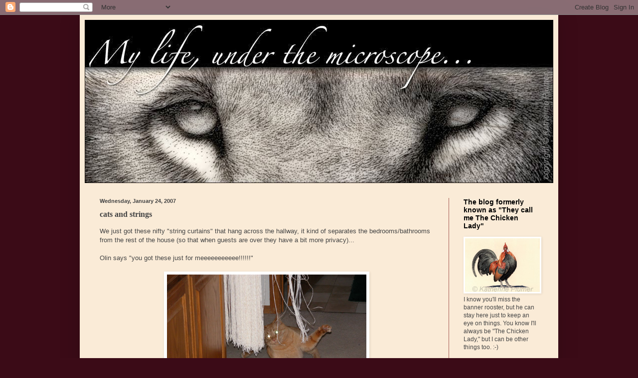

--- FILE ---
content_type: text/html; charset=UTF-8
request_url: http://blog.katherineplumer.com/2007/01/cats-and-strings.html?showComment=1169745600000
body_size: 19400
content:
<!DOCTYPE html>
<html class='v2' dir='ltr' lang='en-US'>
<head>
<link href='https://www.blogger.com/static/v1/widgets/335934321-css_bundle_v2.css' rel='stylesheet' type='text/css'/>
<meta content='width=1100' name='viewport'/>
<meta content='text/html; charset=UTF-8' http-equiv='Content-Type'/>
<meta content='blogger' name='generator'/>
<link href='http://blog.katherineplumer.com/favicon.ico' rel='icon' type='image/x-icon'/>
<link href='http://blog.katherineplumer.com/2007/01/cats-and-strings.html' rel='canonical'/>
<link rel="alternate" type="application/atom+xml" title="My life, under the microscope... - Atom" href="http://blog.katherineplumer.com/feeds/posts/default" />
<link rel="alternate" type="application/rss+xml" title="My life, under the microscope... - RSS" href="http://blog.katherineplumer.com/feeds/posts/default?alt=rss" />
<link rel="service.post" type="application/atom+xml" title="My life, under the microscope... - Atom" href="https://www.blogger.com/feeds/13958960/posts/default" />

<link rel="alternate" type="application/atom+xml" title="My life, under the microscope... - Atom" href="http://blog.katherineplumer.com/feeds/1563404727317650487/comments/default" />
<!--Can't find substitution for tag [blog.ieCssRetrofitLinks]-->
<link href='http://www.katherineplumer.com/blog/images/07Jan/012407Olin1.jpg' rel='image_src'/>
<meta content='http://blog.katherineplumer.com/2007/01/cats-and-strings.html' property='og:url'/>
<meta content='cats and strings' property='og:title'/>
<meta content='We just got these nifty &quot;string curtains&quot; that hang across the hallway, it kind of separates the bedrooms/bathrooms from the rest of the hou...' property='og:description'/>
<meta content='https://lh3.googleusercontent.com/blogger_img_proxy/AEn0k_tPugjC0_oHu5zV1qV2ITM2A8d9rXHOKbBbZX8_j_XAYUOBX5chsMtCptM_uV7YPp-V5cbQ1jofZqP3PMZNjm-EU13qlOj6gGcomX5mDQVsC3zP_trH47W5Gv8ww7GRMYDO7w=w1200-h630-p-k-no-nu' property='og:image'/>
<title>My life, under the microscope...: cats and strings</title>
<style id='page-skin-1' type='text/css'><!--
/*
-----------------------------------------------
Blogger Template Style
Name:     Simple
Designer: Blogger
URL:      www.blogger.com
----------------------------------------------- */
/* Content
----------------------------------------------- */
body {
font: normal normal 12px 'Trebuchet MS', Trebuchet, sans-serif;;
color: #444444;
background: #3b0b17 none no-repeat scroll center center;
padding: 0 40px 40px 40px;
}
html body .region-inner {
min-width: 0;
max-width: 100%;
width: auto;
}
h2 {
font-size: 22px;
}
a:link {
text-decoration:none;
color: #6c1f37;
}
a:visited {
text-decoration:none;
color: #77736f;
}
a:hover {
text-decoration:underline;
color: #a61300;
}
.body-fauxcolumn-outer .fauxcolumn-inner {
background: transparent none repeat scroll top left;
_background-image: none;
}
.body-fauxcolumn-outer .cap-top {
position: absolute;
z-index: 1;
height: 400px;
width: 100%;
}
.body-fauxcolumn-outer .cap-top .cap-left {
width: 100%;
background: transparent none repeat-x scroll top left;
_background-image: none;
}
.content-outer {
-moz-box-shadow: 0 0 40px rgba(0, 0, 0, .15);
-webkit-box-shadow: 0 0 5px rgba(0, 0, 0, .15);
-goog-ms-box-shadow: 0 0 10px #333333;
box-shadow: 0 0 40px rgba(0, 0, 0, .15);
margin-bottom: 1px;
}
.content-inner {
padding: 10px 10px;
}
.content-inner {
background-color: #faebd7;
}
/* Header
----------------------------------------------- */
.header-outer {
background: #000000 url(http://www.blogblog.com/1kt/simple/gradients_light.png) repeat-x scroll 0 -400px;
_background-image: none;
}
.Header h1 {
font: normal normal 48px Georgia, Utopia, 'Palatino Linotype', Palatino, serif;
color: #ffffff;
text-shadow: 1px 2px 3px rgba(0, 0, 0, .2);
}
.Header h1 a {
color: #ffffff;
}
.Header .description {
font-size: 140%;
color: #ffffff;
}
.header-inner .Header .titlewrapper {
padding: 22px 30px;
}
.header-inner .Header .descriptionwrapper {
padding: 0 30px;
}
/* Tabs
----------------------------------------------- */
.tabs-inner .section:first-child {
border-top: 0 solid #a65c53;
}
.tabs-inner .section:first-child ul {
margin-top: -0;
border-top: 0 solid #a65c53;
border-left: 0 solid #a65c53;
border-right: 0 solid #a65c53;
}
.tabs-inner .widget ul {
background: #fff6ef none repeat-x scroll 0 -800px;
_background-image: none;
border-bottom: 1px solid #a65c53;
margin-top: 0;
margin-left: -30px;
margin-right: -30px;
}
.tabs-inner .widget li a {
display: inline-block;
padding: .6em 1em;
font: normal normal 16px Georgia, Utopia, 'Palatino Linotype', Palatino, serif;
color: #9a8379;
border-left: 1px solid #faebd7;
border-right: 1px solid #a65c53;
}
.tabs-inner .widget li:first-child a {
border-left: none;
}
.tabs-inner .widget li.selected a, .tabs-inner .widget li a:hover {
color: #000000;
background-color: #fff6ef;
text-decoration: none;
}
/* Columns
----------------------------------------------- */
.main-outer {
border-top: 0 solid #a65c53;
}
.fauxcolumn-left-outer .fauxcolumn-inner {
border-right: 1px solid #a65c53;
}
.fauxcolumn-right-outer .fauxcolumn-inner {
border-left: 1px solid #a65c53;
}
/* Headings
----------------------------------------------- */
div.widget > h2,
div.widget h2.title {
margin: 0 0 1em 0;
font: normal bold 14px 'Trebuchet MS', Trebuchet, sans-serif;;
color: #000000;
}
/* Widgets
----------------------------------------------- */
.widget .zippy {
color: #9a9a9a;
text-shadow: 2px 2px 1px rgba(0, 0, 0, .1);
}
.widget .popular-posts ul {
list-style: none;
}
/* Posts
----------------------------------------------- */
h2.date-header {
font: normal bold 11px Arial, Tahoma, Helvetica, FreeSans, sans-serif;
}
.date-header span {
background-color: transparent;
color: #444444;
padding: inherit;
letter-spacing: inherit;
margin: inherit;
}
.main-inner {
padding-top: 30px;
padding-bottom: 30px;
}
.main-inner .column-center-inner {
padding: 0 15px;
}
.main-inner .column-center-inner .section {
margin: 0 15px;
}
.post {
margin: 0 0 25px 0;
}
h3.post-title, .comments h4 {
font: normal bold 16px Georgia, Utopia, 'Palatino Linotype', Palatino, serif;;
margin: .75em 0 0;
}
.post-body {
font-size: 110%;
line-height: 1.4;
position: relative;
}
.post-body img, .post-body .tr-caption-container, .Profile img, .Image img,
.BlogList .item-thumbnail img {
padding: 2px;
background: #ffffff;
border: 1px solid #ffffff;
-moz-box-shadow: 1px 1px 5px rgba(0, 0, 0, .1);
-webkit-box-shadow: 1px 1px 5px rgba(0, 0, 0, .1);
box-shadow: 1px 1px 5px rgba(0, 0, 0, .1);
}
.post-body img, .post-body .tr-caption-container {
padding: 5px;
}
.post-body .tr-caption-container {
color: #000000;
}
.post-body .tr-caption-container img {
padding: 0;
background: transparent;
border: none;
-moz-box-shadow: 0 0 0 rgba(0, 0, 0, .1);
-webkit-box-shadow: 0 0 0 rgba(0, 0, 0, .1);
box-shadow: 0 0 0 rgba(0, 0, 0, .1);
}
.post-header {
margin: 0 0 1.5em;
line-height: 1.6;
font-size: 90%;
}
.post-footer {
margin: 20px -2px 0;
padding: 5px 10px;
color: #74584c;
background-color: #ffffff;
border-bottom: 1px solid #9a8379;
line-height: 1.6;
font-size: 90%;
}
#comments .comment-author {
padding-top: 1.5em;
border-top: 1px solid #a65c53;
background-position: 0 1.5em;
}
#comments .comment-author:first-child {
padding-top: 0;
border-top: none;
}
.avatar-image-container {
margin: .2em 0 0;
}
#comments .avatar-image-container img {
border: 1px solid #ffffff;
}
/* Comments
----------------------------------------------- */
.comments .comments-content .icon.blog-author {
background-repeat: no-repeat;
background-image: url([data-uri]);
}
.comments .comments-content .loadmore a {
border-top: 1px solid #9a9a9a;
border-bottom: 1px solid #9a9a9a;
}
.comments .comment-thread.inline-thread {
background-color: #ffffff;
}
.comments .continue {
border-top: 2px solid #9a9a9a;
}
/* Accents
---------------------------------------------- */
.section-columns td.columns-cell {
border-left: 1px solid #a65c53;
}
.blog-pager {
background: transparent none no-repeat scroll top center;
}
.blog-pager-older-link, .home-link,
.blog-pager-newer-link {
background-color: #faebd7;
padding: 5px;
}
.footer-outer {
border-top: 0 dashed #bbbbbb;
}
/* Mobile
----------------------------------------------- */
body.mobile  {
background-size: auto;
}
.mobile .body-fauxcolumn-outer {
background: transparent none repeat scroll top left;
}
.mobile .body-fauxcolumn-outer .cap-top {
background-size: 100% auto;
}
.mobile .content-outer {
-webkit-box-shadow: 0 0 3px rgba(0, 0, 0, .15);
box-shadow: 0 0 3px rgba(0, 0, 0, .15);
}
.mobile .tabs-inner .widget ul {
margin-left: 0;
margin-right: 0;
}
.mobile .post {
margin: 0;
}
.mobile .main-inner .column-center-inner .section {
margin: 0;
}
.mobile .date-header span {
padding: 0.1em 10px;
margin: 0 -10px;
}
.mobile h3.post-title {
margin: 0;
}
.mobile .blog-pager {
background: transparent none no-repeat scroll top center;
}
.mobile .footer-outer {
border-top: none;
}
.mobile .main-inner, .mobile .footer-inner {
background-color: #faebd7;
}
.mobile-index-contents {
color: #444444;
}
.mobile-link-button {
background-color: #6c1f37;
}
.mobile-link-button a:link, .mobile-link-button a:visited {
color: #ffffff;
}
.mobile .tabs-inner .section:first-child {
border-top: none;
}
.mobile .tabs-inner .PageList .widget-content {
background-color: #fff6ef;
color: #000000;
border-top: 1px solid #a65c53;
border-bottom: 1px solid #a65c53;
}
.mobile .tabs-inner .PageList .widget-content .pagelist-arrow {
border-left: 1px solid #a65c53;
}

--></style>
<style id='template-skin-1' type='text/css'><!--
body {
min-width: 960px;
}
.content-outer, .content-fauxcolumn-outer, .region-inner {
min-width: 960px;
max-width: 960px;
_width: 960px;
}
.main-inner .columns {
padding-left: 0;
padding-right: 210px;
}
.main-inner .fauxcolumn-center-outer {
left: 0;
right: 210px;
/* IE6 does not respect left and right together */
_width: expression(this.parentNode.offsetWidth -
parseInt("0") -
parseInt("210px") + 'px');
}
.main-inner .fauxcolumn-left-outer {
width: 0;
}
.main-inner .fauxcolumn-right-outer {
width: 210px;
}
.main-inner .column-left-outer {
width: 0;
right: 100%;
margin-left: -0;
}
.main-inner .column-right-outer {
width: 210px;
margin-right: -210px;
}
#layout {
min-width: 0;
}
#layout .content-outer {
min-width: 0;
width: 800px;
}
#layout .region-inner {
min-width: 0;
width: auto;
}
body#layout div.add_widget {
padding: 8px;
}
body#layout div.add_widget a {
margin-left: 32px;
}
--></style>
<link href='https://www.blogger.com/dyn-css/authorization.css?targetBlogID=13958960&amp;zx=6132a314-6570-404c-9a58-03688d12b611' media='none' onload='if(media!=&#39;all&#39;)media=&#39;all&#39;' rel='stylesheet'/><noscript><link href='https://www.blogger.com/dyn-css/authorization.css?targetBlogID=13958960&amp;zx=6132a314-6570-404c-9a58-03688d12b611' rel='stylesheet'/></noscript>
<meta name='google-adsense-platform-account' content='ca-host-pub-1556223355139109'/>
<meta name='google-adsense-platform-domain' content='blogspot.com'/>

</head>
<body class='loading variant-literate'>
<div class='navbar section' id='navbar' name='Navbar'><div class='widget Navbar' data-version='1' id='Navbar1'><script type="text/javascript">
    function setAttributeOnload(object, attribute, val) {
      if(window.addEventListener) {
        window.addEventListener('load',
          function(){ object[attribute] = val; }, false);
      } else {
        window.attachEvent('onload', function(){ object[attribute] = val; });
      }
    }
  </script>
<div id="navbar-iframe-container"></div>
<script type="text/javascript" src="https://apis.google.com/js/platform.js"></script>
<script type="text/javascript">
      gapi.load("gapi.iframes:gapi.iframes.style.bubble", function() {
        if (gapi.iframes && gapi.iframes.getContext) {
          gapi.iframes.getContext().openChild({
              url: 'https://www.blogger.com/navbar/13958960?po\x3d1563404727317650487\x26origin\x3dhttp://blog.katherineplumer.com',
              where: document.getElementById("navbar-iframe-container"),
              id: "navbar-iframe"
          });
        }
      });
    </script><script type="text/javascript">
(function() {
var script = document.createElement('script');
script.type = 'text/javascript';
script.src = '//pagead2.googlesyndication.com/pagead/js/google_top_exp.js';
var head = document.getElementsByTagName('head')[0];
if (head) {
head.appendChild(script);
}})();
</script>
</div></div>
<div class='body-fauxcolumns'>
<div class='fauxcolumn-outer body-fauxcolumn-outer'>
<div class='cap-top'>
<div class='cap-left'></div>
<div class='cap-right'></div>
</div>
<div class='fauxborder-left'>
<div class='fauxborder-right'></div>
<div class='fauxcolumn-inner'>
</div>
</div>
<div class='cap-bottom'>
<div class='cap-left'></div>
<div class='cap-right'></div>
</div>
</div>
</div>
<div class='content'>
<div class='content-fauxcolumns'>
<div class='fauxcolumn-outer content-fauxcolumn-outer'>
<div class='cap-top'>
<div class='cap-left'></div>
<div class='cap-right'></div>
</div>
<div class='fauxborder-left'>
<div class='fauxborder-right'></div>
<div class='fauxcolumn-inner'>
</div>
</div>
<div class='cap-bottom'>
<div class='cap-left'></div>
<div class='cap-right'></div>
</div>
</div>
</div>
<div class='content-outer'>
<div class='content-cap-top cap-top'>
<div class='cap-left'></div>
<div class='cap-right'></div>
</div>
<div class='fauxborder-left content-fauxborder-left'>
<div class='fauxborder-right content-fauxborder-right'></div>
<div class='content-inner'>
<header>
<div class='header-outer'>
<div class='header-cap-top cap-top'>
<div class='cap-left'></div>
<div class='cap-right'></div>
</div>
<div class='fauxborder-left header-fauxborder-left'>
<div class='fauxborder-right header-fauxborder-right'></div>
<div class='region-inner header-inner'>
<div class='header section' id='header' name='Header'><div class='widget Header' data-version='1' id='Header1'>
<div id='header-inner'>
<a href='http://blog.katherineplumer.com/' style='display: block'>
<img alt='My life, under the microscope...' height='328px; ' id='Header1_headerimg' src='https://blogger.googleusercontent.com/img/b/R29vZ2xl/AVvXsEgXVelsX0CG2j_3H7vErQRZtMgC1EZtSCixoRgaWgnKEIJFZL8TfaJRussaprIZwCyoNp6H7P1eXlOFjTvPiCyOXNjzzVUUUipFhuNpRrUcLF28rFUVJFZT0NBkdZQNMsz8qA66/s940/BlogHeaderLion940.jpg' style='display: block' width='940px; '/>
</a>
</div>
</div></div>
</div>
</div>
<div class='header-cap-bottom cap-bottom'>
<div class='cap-left'></div>
<div class='cap-right'></div>
</div>
</div>
</header>
<div class='tabs-outer'>
<div class='tabs-cap-top cap-top'>
<div class='cap-left'></div>
<div class='cap-right'></div>
</div>
<div class='fauxborder-left tabs-fauxborder-left'>
<div class='fauxborder-right tabs-fauxborder-right'></div>
<div class='region-inner tabs-inner'>
<div class='tabs no-items section' id='crosscol' name='Cross-Column'></div>
<div class='tabs no-items section' id='crosscol-overflow' name='Cross-Column 2'></div>
</div>
</div>
<div class='tabs-cap-bottom cap-bottom'>
<div class='cap-left'></div>
<div class='cap-right'></div>
</div>
</div>
<div class='main-outer'>
<div class='main-cap-top cap-top'>
<div class='cap-left'></div>
<div class='cap-right'></div>
</div>
<div class='fauxborder-left main-fauxborder-left'>
<div class='fauxborder-right main-fauxborder-right'></div>
<div class='region-inner main-inner'>
<div class='columns fauxcolumns'>
<div class='fauxcolumn-outer fauxcolumn-center-outer'>
<div class='cap-top'>
<div class='cap-left'></div>
<div class='cap-right'></div>
</div>
<div class='fauxborder-left'>
<div class='fauxborder-right'></div>
<div class='fauxcolumn-inner'>
</div>
</div>
<div class='cap-bottom'>
<div class='cap-left'></div>
<div class='cap-right'></div>
</div>
</div>
<div class='fauxcolumn-outer fauxcolumn-left-outer'>
<div class='cap-top'>
<div class='cap-left'></div>
<div class='cap-right'></div>
</div>
<div class='fauxborder-left'>
<div class='fauxborder-right'></div>
<div class='fauxcolumn-inner'>
</div>
</div>
<div class='cap-bottom'>
<div class='cap-left'></div>
<div class='cap-right'></div>
</div>
</div>
<div class='fauxcolumn-outer fauxcolumn-right-outer'>
<div class='cap-top'>
<div class='cap-left'></div>
<div class='cap-right'></div>
</div>
<div class='fauxborder-left'>
<div class='fauxborder-right'></div>
<div class='fauxcolumn-inner'>
</div>
</div>
<div class='cap-bottom'>
<div class='cap-left'></div>
<div class='cap-right'></div>
</div>
</div>
<!-- corrects IE6 width calculation -->
<div class='columns-inner'>
<div class='column-center-outer'>
<div class='column-center-inner'>
<div class='main section' id='main' name='Main'><div class='widget Blog' data-version='1' id='Blog1'>
<div class='blog-posts hfeed'>

          <div class="date-outer">
        
<h2 class='date-header'><span>Wednesday, January 24, 2007</span></h2>

          <div class="date-posts">
        
<div class='post-outer'>
<div class='post hentry uncustomized-post-template' itemprop='blogPost' itemscope='itemscope' itemtype='http://schema.org/BlogPosting'>
<meta content='http://www.katherineplumer.com/blog/images/07Jan/012407Olin1.jpg' itemprop='image_url'/>
<meta content='13958960' itemprop='blogId'/>
<meta content='1563404727317650487' itemprop='postId'/>
<a name='1563404727317650487'></a>
<h3 class='post-title entry-title' itemprop='name'>
cats and strings
</h3>
<div class='post-header'>
<div class='post-header-line-1'></div>
</div>
<div class='post-body entry-content' id='post-body-1563404727317650487' itemprop='description articleBody'>
We just got these nifty "string curtains" that hang across the hallway, it kind of separates the bedrooms/bathrooms from the rest of the house (so that when guests are over they have a bit more privacy)...<br /><br />Olin says "you got these just for meeeeeeeeeee!!!!!!"<br /><br /><a href="http://www.katherineplumer.com/blog/images/07Jan/012407Olin1.jpg"><img alt="" border="0" src="http://www.katherineplumer.com/blog/images/07Jan/012407Olin1.jpg" style="display:block; margin:0px auto 10px; text-align:center;cursor:pointer; cursor:hand;width: 400px;" /></a><br /><a href="http://www.katherineplumer.com/blog/images/07Jan/012407Olin2.jpg"><img alt="" border="0" src="http://www.katherineplumer.com/blog/images/07Jan/012407Olin2.jpg" style="display:block; margin:0px auto 10px; text-align:center;cursor:pointer; cursor:hand;width: 400px;" /></a><br /><br />I finished the golden phoenix pair yesterday.  So again I can say "I would have been done" but I still have the one Dutch Bantam pair to go.  I need to get more info on those before I can start so I'm going to dive into about a million other projects next week after I get the @#%^ business taxes done.  I need a few more approvals on the phoenix before I can post them on line.<br /><br />I'm crazy busy right now getting ready for the Pacific Poultry Breeders Association show.  I'll be taking 17 birds (which are hopefully reasonably clean since I haven't washed a single one) and I'm also taking a large amount of art and the booth thing.  I picked up some frames today and just started packing up art stuff today.  Still have a long way to go, and it'll take a while to get all the birds ready on Friday.  I volunteered to be in charge of organizing all the vendors and breed clubs, so I have to go down there tomorrow to measure out spaces and distribute tables, etc.  Whee...<br /><br />I'm going to set up the booth a little differently this year.  I'll have to get creative with extension cords but I think it'll work, and give it a different look.  Will have pics later!<br /><br />And now back to packing and labeling art...
<div style='clear: both;'></div>
</div>
<div class='post-footer'>
<div class='post-footer-line post-footer-line-1'>
<span class='post-author vcard'>
Posted by
<span class='fn' itemprop='author' itemscope='itemscope' itemtype='http://schema.org/Person'>
<meta content='https://www.blogger.com/profile/15270985693010461806' itemprop='url'/>
<a class='g-profile' href='https://www.blogger.com/profile/15270985693010461806' rel='author' title='author profile'>
<span itemprop='name'>Katherine Plumer</span>
</a>
</span>
</span>
<span class='post-timestamp'>
at
<meta content='http://blog.katherineplumer.com/2007/01/cats-and-strings.html' itemprop='url'/>
<a class='timestamp-link' href='http://blog.katherineplumer.com/2007/01/cats-and-strings.html' rel='bookmark' title='permanent link'><abbr class='published' itemprop='datePublished' title='2007-01-24T23:26:00-08:00'>11:26 PM</abbr></a>
</span>
<span class='post-comment-link'>
</span>
<span class='post-icons'>
<span class='item-action'>
<a href='https://www.blogger.com/email-post/13958960/1563404727317650487' title='Email Post'>
<img alt='' class='icon-action' height='13' src='https://resources.blogblog.com/img/icon18_email.gif' width='18'/>
</a>
</span>
<span class='item-control blog-admin pid-1045426960'>
<a href='https://www.blogger.com/post-edit.g?blogID=13958960&postID=1563404727317650487&from=pencil' title='Edit Post'>
<img alt='' class='icon-action' height='18' src='https://resources.blogblog.com/img/icon18_edit_allbkg.gif' width='18'/>
</a>
</span>
</span>
<div class='post-share-buttons goog-inline-block'>
<a class='goog-inline-block share-button sb-email' href='https://www.blogger.com/share-post.g?blogID=13958960&postID=1563404727317650487&target=email' target='_blank' title='Email This'><span class='share-button-link-text'>Email This</span></a><a class='goog-inline-block share-button sb-blog' href='https://www.blogger.com/share-post.g?blogID=13958960&postID=1563404727317650487&target=blog' onclick='window.open(this.href, "_blank", "height=270,width=475"); return false;' target='_blank' title='BlogThis!'><span class='share-button-link-text'>BlogThis!</span></a><a class='goog-inline-block share-button sb-twitter' href='https://www.blogger.com/share-post.g?blogID=13958960&postID=1563404727317650487&target=twitter' target='_blank' title='Share to X'><span class='share-button-link-text'>Share to X</span></a><a class='goog-inline-block share-button sb-facebook' href='https://www.blogger.com/share-post.g?blogID=13958960&postID=1563404727317650487&target=facebook' onclick='window.open(this.href, "_blank", "height=430,width=640"); return false;' target='_blank' title='Share to Facebook'><span class='share-button-link-text'>Share to Facebook</span></a><a class='goog-inline-block share-button sb-pinterest' href='https://www.blogger.com/share-post.g?blogID=13958960&postID=1563404727317650487&target=pinterest' target='_blank' title='Share to Pinterest'><span class='share-button-link-text'>Share to Pinterest</span></a>
</div>
</div>
<div class='post-footer-line post-footer-line-2'>
<span class='post-labels'>
</span>
</div>
<div class='post-footer-line post-footer-line-3'>
<span class='post-location'>
</span>
</div>
</div>
</div>
<div class='comments' id='comments'>
<a name='comments'></a>
<h4>3 comments:</h4>
<div id='Blog1_comments-block-wrapper'>
<dl class='avatar-comment-indent' id='comments-block'>
<dt class='comment-author ' id='c8493029990531908895'>
<a name='c8493029990531908895'></a>
<div class="avatar-image-container avatar-stock"><span dir="ltr"><a href="https://www.blogger.com/profile/00753205457764581192" target="" rel="nofollow" onclick="" class="avatar-hovercard" id="av-8493029990531908895-00753205457764581192"><img src="//www.blogger.com/img/blogger_logo_round_35.png" width="35" height="35" alt="" title="Dan">

</a></span></div>
<a href='https://www.blogger.com/profile/00753205457764581192' rel='nofollow'>Dan</a>
said...
</dt>
<dd class='comment-body' id='Blog1_cmt-8493029990531908895'>
<p>
Hey! Will see you tomorrow... Been sick since the last show, really bad cold that seems to be going around....
</p>
</dd>
<dd class='comment-footer'>
<span class='comment-timestamp'>
<a href='http://blog.katherineplumer.com/2007/01/cats-and-strings.html?showComment=1169745600000#c8493029990531908895' title='comment permalink'>
Thursday, January 25, 2007 9:20:00 AM
</a>
<span class='item-control blog-admin pid-2041168384'>
<a class='comment-delete' href='https://www.blogger.com/comment/delete/13958960/8493029990531908895' title='Delete Comment'>
<img src='https://resources.blogblog.com/img/icon_delete13.gif'/>
</a>
</span>
</span>
</dd>
<dt class='comment-author blog-author' id='c6404768959754301966'>
<a name='c6404768959754301966'></a>
<div class="avatar-image-container vcard"><span dir="ltr"><a href="https://www.blogger.com/profile/15270985693010461806" target="" rel="nofollow" onclick="" class="avatar-hovercard" id="av-6404768959754301966-15270985693010461806"><img src="https://resources.blogblog.com/img/blank.gif" width="35" height="35" class="delayLoad" style="display: none;" longdesc="//blogger.googleusercontent.com/img/b/R29vZ2xl/AVvXsEhb5yFTxj1zkWQkjCYL4wHWThUC8Jit7AXuuHrCSGW8abwXkFPo7oc86uBLtljT0RrH21r4J9Q0GFJ1enL1zGNM8_XiIHI6hGFkTRGNfLzhIP3wkUwOyHAQrt_x-LKA1Q/s45-c/*" alt="" title="Katherine Plumer">

<noscript><img src="//blogger.googleusercontent.com/img/b/R29vZ2xl/AVvXsEhb5yFTxj1zkWQkjCYL4wHWThUC8Jit7AXuuHrCSGW8abwXkFPo7oc86uBLtljT0RrH21r4J9Q0GFJ1enL1zGNM8_XiIHI6hGFkTRGNfLzhIP3wkUwOyHAQrt_x-LKA1Q/s45-c/*" width="35" height="35" class="photo" alt=""></noscript></a></span></div>
<a href='https://www.blogger.com/profile/15270985693010461806' rel='nofollow'>Katherine Plumer</a>
said...
</dt>
<dd class='comment-body' id='Blog1_cmt-6404768959754301966'>
<p>
Hey, I'll see you there!  And please do not pass along your cold, that's the last thing I need!
</p>
</dd>
<dd class='comment-footer'>
<span class='comment-timestamp'>
<a href='http://blog.katherineplumer.com/2007/01/cats-and-strings.html?showComment=1169747280000#c6404768959754301966' title='comment permalink'>
Thursday, January 25, 2007 9:48:00 AM
</a>
<span class='item-control blog-admin pid-1045426960'>
<a class='comment-delete' href='https://www.blogger.com/comment/delete/13958960/6404768959754301966' title='Delete Comment'>
<img src='https://resources.blogblog.com/img/icon_delete13.gif'/>
</a>
</span>
</span>
</dd>
<dt class='comment-author ' id='c252603503015028628'>
<a name='c252603503015028628'></a>
<div class="avatar-image-container avatar-stock"><span dir="ltr"><img src="//resources.blogblog.com/img/blank.gif" width="35" height="35" alt="" title="Anonymous">

</span></div>
Anonymous
said...
</dt>
<dd class='comment-body' id='Blog1_cmt-252603503015028628'>
<p>
Olin is such a riot in the first picture!  He looks absolutely possessed!  What a cutie.  I hope to see your artwork at the show, have been telling lots of folks about it.  Good luck with the planning, set-up, and execution of the show and sales area.
</p>
</dd>
<dd class='comment-footer'>
<span class='comment-timestamp'>
<a href='http://blog.katherineplumer.com/2007/01/cats-and-strings.html?showComment=1169752080000#c252603503015028628' title='comment permalink'>
Thursday, January 25, 2007 11:08:00 AM
</a>
<span class='item-control blog-admin pid-1704177827'>
<a class='comment-delete' href='https://www.blogger.com/comment/delete/13958960/252603503015028628' title='Delete Comment'>
<img src='https://resources.blogblog.com/img/icon_delete13.gif'/>
</a>
</span>
</span>
</dd>
</dl>
</div>
<p class='comment-footer'>
<a href='https://www.blogger.com/comment/fullpage/post/13958960/1563404727317650487' onclick=''>Post a Comment</a>
</p>
</div>
</div>

        </div></div>
      
</div>
<div class='blog-pager' id='blog-pager'>
<span id='blog-pager-newer-link'>
<a class='blog-pager-newer-link' href='http://blog.katherineplumer.com/2007/01/another-crazy-weekend.html' id='Blog1_blog-pager-newer-link' title='Newer Post'>Newer Post</a>
</span>
<span id='blog-pager-older-link'>
<a class='blog-pager-older-link' href='http://blog.katherineplumer.com/2007/01/random-pics-of-day.html' id='Blog1_blog-pager-older-link' title='Older Post'>Older Post</a>
</span>
<a class='home-link' href='http://blog.katherineplumer.com/'>Home</a>
</div>
<div class='clear'></div>
<div class='post-feeds'>
<div class='feed-links'>
Subscribe to:
<a class='feed-link' href='http://blog.katherineplumer.com/feeds/1563404727317650487/comments/default' target='_blank' type='application/atom+xml'>Post Comments (Atom)</a>
</div>
</div>
</div></div>
</div>
</div>
<div class='column-left-outer'>
<div class='column-left-inner'>
<aside>
</aside>
</div>
</div>
<div class='column-right-outer'>
<div class='column-right-inner'>
<aside>
<div class='sidebar section' id='sidebar-right-1'><div class='widget Image' data-version='1' id='Image1'>
<h2>The blog formerly known as "They call me The Chicken Lady"</h2>
<div class='widget-content'>
<img alt='The blog formerly known as "They call me The Chicken Lady"' height='108' id='Image1_img' src='http://www.katherineplumer.com/blog/images/10Aug/080610RosecombSmall.jpg' width='150'/>
<br/>
<span class='caption'>I know you'll miss the banner rooster, but he can stay here just to keep an eye on things.  You know I'll always be "The Chicken Lady," but I can be other things too.  :-)</span>
</div>
<div class='clear'></div>
</div><div class='widget Profile' data-version='1' id='Profile1'>
<h2>hey that's me!</h2>
<div class='widget-content'>
<a href='https://www.blogger.com/profile/15270985693010461806'><img alt='My photo' class='profile-img' height='80' src='//blogger.googleusercontent.com/img/b/R29vZ2xl/AVvXsEhb5yFTxj1zkWQkjCYL4wHWThUC8Jit7AXuuHrCSGW8abwXkFPo7oc86uBLtljT0RrH21r4J9Q0GFJ1enL1zGNM8_XiIHI6hGFkTRGNfLzhIP3wkUwOyHAQrt_x-LKA1Q/s1600/*' width='65'/></a>
<dl class='profile-datablock'>
<dt class='profile-data'>
<a class='profile-name-link g-profile' href='https://www.blogger.com/profile/15270985693010461806' rel='author' style='background-image: url(//www.blogger.com/img/logo-16.png);'>
Katherine Plumer
</a>
</dt>
<dd class='profile-data'>Oak Run, California, United States</dd>
<dd class='profile-textblock'>Hello world, welcome to my blog.  This is my art, works in progress, news, stories, adventures, misadventures, occasional rants and raves, and other random thoughts.  I figure all this writing makes up for not talking much! <br><br>
I am an artist, engravers, and a scrimshander (scrimshandress? That sounds naughty...).  That image in the banner is a closeup of some of my work.  In real life it's about an inch and a quarter wide.  I really do work at a microscope.<br><br>

If you took an artist, a writer, a cowgirl, a farmer, a hippie, a nerd, a dreamer, a pessimist, a hopeless romantic, and Betty Crocker, and mooshed all that up together with a heavy dose of sarcasm, you'd pretty much get me. <br><br>

Stick around, you might like it here!  Don't be shy about commenting, it makes me feel all warm and fuzzy.</dd>
</dl>
<a class='profile-link' href='https://www.blogger.com/profile/15270985693010461806' rel='author'>View my complete profile</a>
<div class='clear'></div>
</div>
</div><div class='widget Text' data-version='1' id='Text1'>
<div class='widget-content'>
Lost? &#160;Just click the blog title to get back to the home page. &#160;:-)
</div>
<div class='clear'></div>
</div><div class='widget LinkList' data-version='1' id='LinkList1'>
<h2>my websites</h2>
<div class='widget-content'>
<ul>
<li><a href='http://www.katherineplumer.com/'>Katherine Plumer Fine Art</a></li>
<li><a href='http://www.rosecomb.com/random'>Random Rosecombs</a></li>
</ul>
<div class='clear'></div>
</div>
</div><div class='widget HTML' data-version='1' id='HTML1'>
<h2 class='title'>I'm on Facebook!</h2>
<div class='widget-content'>
<!-- Facebook Badge START --><a href="https://www.facebook.com/KatherinePlumerFineArt" target="_TOP" style="font-family: &quot;lucida grande&quot;,tahoma,verdana,arial,sans-serif; font-size: 11px; font-variant: normal; font-style: normal; font-weight: normal; color: #3B5998; text-decoration: none;" title="Katherine Plumer Fine Art">Katherine Plumer Fine Art</a><br/><a href="https://www.facebook.com/KatherinePlumerFineArt" target="_TOP" title="Katherine Plumer Fine Art"><img src="https://badge.facebook.com/badge/179569732086632.1782.1430049651.png" width="120" height="271" style="border: 0px;" /></a><br/><a href="http://www.facebook.com/business/dashboard/" target="_TOP" style="font-family: &quot;lucida grande&quot;,tahoma,verdana,arial,sans-serif; font-size: 11px; font-variant: normal; font-style: normal; font-weight: normal; color: #3B5998; text-decoration: none;" title="Make your own badge!">Promote Your Page Too</a><!-- Facebook Badge END -->
<p>
<!-- Facebook Badge START --><a href="https://www.facebook.com/RandomRosecombs" target="_TOP" style="font-family: &quot;lucida grande&quot;,tahoma,verdana,arial,sans-serif; font-size: 11px; font-variant: normal; font-style: normal; font-weight: normal; color: #3B5998; text-decoration: none;" title="Random Rosecombs">Random Rosecombs</a><br/><a href="https://www.facebook.com/RandomRosecombs" target="_TOP" title="Random Rosecombs"><img src="https://badge.facebook.com/badge/198102813552530.2555.839810286.png" width="120" height="243" style="border: 0px;" /></a><br/><a href="http://www.facebook.com/business/dashboard/" target="_TOP" style="font-family: &quot;lucida grande&quot;,tahoma,verdana,arial,sans-serif; font-size: 11px; font-variant: normal; font-style: normal; font-weight: normal; color: #3B5998; text-decoration: none;" title="Make your own badge!">Promote Your Page Too</a><!-- Facebook Badge END --></p>
</div>
<div class='clear'></div>
</div><div class='widget TextList' data-version='1' id='TextList1'>
<h2>photos from my trips</h2>
<div class='widget-content'>
<ul>
<li><a href="http://picasaweb.google.com/rosecomb24/Wyoming2010?feat=directlink" target="_new">Wyoming 2010</a></li>
<li><a href="http://picasaweb.google.com/rosecomb24/TheCrossCountryAdventure" target="_new">The Cross Country Adventure (incl. Blade Show) 2010</a></li>
<li><a href="http://picasaweb.google.com/rosecomb24/GRSGrandMastersWeekend2009" target="_new">Grand Masters Weekend in Kansas 2009</a></li>
</ul>
<div class='clear'></div>
</div>
</div><div class='widget Followers' data-version='1' id='Followers1'>
<h2 class='title'>people who think I'm cool</h2>
<div class='widget-content'>
<div id='Followers1-wrapper'>
<div style='margin-right:2px;'>
<div><script type="text/javascript" src="https://apis.google.com/js/platform.js"></script>
<div id="followers-iframe-container"></div>
<script type="text/javascript">
    window.followersIframe = null;
    function followersIframeOpen(url) {
      gapi.load("gapi.iframes", function() {
        if (gapi.iframes && gapi.iframes.getContext) {
          window.followersIframe = gapi.iframes.getContext().openChild({
            url: url,
            where: document.getElementById("followers-iframe-container"),
            messageHandlersFilter: gapi.iframes.CROSS_ORIGIN_IFRAMES_FILTER,
            messageHandlers: {
              '_ready': function(obj) {
                window.followersIframe.getIframeEl().height = obj.height;
              },
              'reset': function() {
                window.followersIframe.close();
                followersIframeOpen("https://www.blogger.com/followers/frame/13958960?colors\x3dCgt0cmFuc3BhcmVudBILdHJhbnNwYXJlbnQaByM0NDQ0NDQiByM2YzFmMzcqByNmYWViZDcyByMwMDAwMDA6ByM0NDQ0NDRCByM2YzFmMzdKByM5YTlhOWFSByM2YzFmMzdaC3RyYW5zcGFyZW50\x26pageSize\x3d21\x26hl\x3den-US\x26origin\x3dhttp://blog.katherineplumer.com");
              },
              'open': function(url) {
                window.followersIframe.close();
                followersIframeOpen(url);
              }
            }
          });
        }
      });
    }
    followersIframeOpen("https://www.blogger.com/followers/frame/13958960?colors\x3dCgt0cmFuc3BhcmVudBILdHJhbnNwYXJlbnQaByM0NDQ0NDQiByM2YzFmMzcqByNmYWViZDcyByMwMDAwMDA6ByM0NDQ0NDRCByM2YzFmMzdKByM5YTlhOWFSByM2YzFmMzdaC3RyYW5zcGFyZW50\x26pageSize\x3d21\x26hl\x3den-US\x26origin\x3dhttp://blog.katherineplumer.com");
  </script></div>
</div>
</div>
<div class='clear'></div>
</div>
</div><div class='widget BlogArchive' data-version='1' id='BlogArchive1'>
<h2>all the stuff I've written</h2>
<div class='widget-content'>
<div id='ArchiveList'>
<div id='BlogArchive1_ArchiveList'>
<ul class='hierarchy'>
<li class='archivedate collapsed'>
<a class='toggle' href='javascript:void(0)'>
<span class='zippy'>

        &#9658;&#160;
      
</span>
</a>
<a class='post-count-link' href='http://blog.katherineplumer.com/2015/'>
2015
</a>
<span class='post-count' dir='ltr'>(1)</span>
<ul class='hierarchy'>
<li class='archivedate collapsed'>
<a class='toggle' href='javascript:void(0)'>
<span class='zippy'>

        &#9658;&#160;
      
</span>
</a>
<a class='post-count-link' href='http://blog.katherineplumer.com/2015/01/'>
January
</a>
<span class='post-count' dir='ltr'>(1)</span>
</li>
</ul>
</li>
</ul>
<ul class='hierarchy'>
<li class='archivedate collapsed'>
<a class='toggle' href='javascript:void(0)'>
<span class='zippy'>

        &#9658;&#160;
      
</span>
</a>
<a class='post-count-link' href='http://blog.katherineplumer.com/2014/'>
2014
</a>
<span class='post-count' dir='ltr'>(2)</span>
<ul class='hierarchy'>
<li class='archivedate collapsed'>
<a class='toggle' href='javascript:void(0)'>
<span class='zippy'>

        &#9658;&#160;
      
</span>
</a>
<a class='post-count-link' href='http://blog.katherineplumer.com/2014/12/'>
December
</a>
<span class='post-count' dir='ltr'>(1)</span>
</li>
</ul>
<ul class='hierarchy'>
<li class='archivedate collapsed'>
<a class='toggle' href='javascript:void(0)'>
<span class='zippy'>

        &#9658;&#160;
      
</span>
</a>
<a class='post-count-link' href='http://blog.katherineplumer.com/2014/03/'>
March
</a>
<span class='post-count' dir='ltr'>(1)</span>
</li>
</ul>
</li>
</ul>
<ul class='hierarchy'>
<li class='archivedate collapsed'>
<a class='toggle' href='javascript:void(0)'>
<span class='zippy'>

        &#9658;&#160;
      
</span>
</a>
<a class='post-count-link' href='http://blog.katherineplumer.com/2013/'>
2013
</a>
<span class='post-count' dir='ltr'>(39)</span>
<ul class='hierarchy'>
<li class='archivedate collapsed'>
<a class='toggle' href='javascript:void(0)'>
<span class='zippy'>

        &#9658;&#160;
      
</span>
</a>
<a class='post-count-link' href='http://blog.katherineplumer.com/2013/12/'>
December
</a>
<span class='post-count' dir='ltr'>(2)</span>
</li>
</ul>
<ul class='hierarchy'>
<li class='archivedate collapsed'>
<a class='toggle' href='javascript:void(0)'>
<span class='zippy'>

        &#9658;&#160;
      
</span>
</a>
<a class='post-count-link' href='http://blog.katherineplumer.com/2013/11/'>
November
</a>
<span class='post-count' dir='ltr'>(3)</span>
</li>
</ul>
<ul class='hierarchy'>
<li class='archivedate collapsed'>
<a class='toggle' href='javascript:void(0)'>
<span class='zippy'>

        &#9658;&#160;
      
</span>
</a>
<a class='post-count-link' href='http://blog.katherineplumer.com/2013/08/'>
August
</a>
<span class='post-count' dir='ltr'>(2)</span>
</li>
</ul>
<ul class='hierarchy'>
<li class='archivedate collapsed'>
<a class='toggle' href='javascript:void(0)'>
<span class='zippy'>

        &#9658;&#160;
      
</span>
</a>
<a class='post-count-link' href='http://blog.katherineplumer.com/2013/07/'>
July
</a>
<span class='post-count' dir='ltr'>(7)</span>
</li>
</ul>
<ul class='hierarchy'>
<li class='archivedate collapsed'>
<a class='toggle' href='javascript:void(0)'>
<span class='zippy'>

        &#9658;&#160;
      
</span>
</a>
<a class='post-count-link' href='http://blog.katherineplumer.com/2013/06/'>
June
</a>
<span class='post-count' dir='ltr'>(1)</span>
</li>
</ul>
<ul class='hierarchy'>
<li class='archivedate collapsed'>
<a class='toggle' href='javascript:void(0)'>
<span class='zippy'>

        &#9658;&#160;
      
</span>
</a>
<a class='post-count-link' href='http://blog.katherineplumer.com/2013/05/'>
May
</a>
<span class='post-count' dir='ltr'>(3)</span>
</li>
</ul>
<ul class='hierarchy'>
<li class='archivedate collapsed'>
<a class='toggle' href='javascript:void(0)'>
<span class='zippy'>

        &#9658;&#160;
      
</span>
</a>
<a class='post-count-link' href='http://blog.katherineplumer.com/2013/04/'>
April
</a>
<span class='post-count' dir='ltr'>(7)</span>
</li>
</ul>
<ul class='hierarchy'>
<li class='archivedate collapsed'>
<a class='toggle' href='javascript:void(0)'>
<span class='zippy'>

        &#9658;&#160;
      
</span>
</a>
<a class='post-count-link' href='http://blog.katherineplumer.com/2013/03/'>
March
</a>
<span class='post-count' dir='ltr'>(2)</span>
</li>
</ul>
<ul class='hierarchy'>
<li class='archivedate collapsed'>
<a class='toggle' href='javascript:void(0)'>
<span class='zippy'>

        &#9658;&#160;
      
</span>
</a>
<a class='post-count-link' href='http://blog.katherineplumer.com/2013/02/'>
February
</a>
<span class='post-count' dir='ltr'>(7)</span>
</li>
</ul>
<ul class='hierarchy'>
<li class='archivedate collapsed'>
<a class='toggle' href='javascript:void(0)'>
<span class='zippy'>

        &#9658;&#160;
      
</span>
</a>
<a class='post-count-link' href='http://blog.katherineplumer.com/2013/01/'>
January
</a>
<span class='post-count' dir='ltr'>(5)</span>
</li>
</ul>
</li>
</ul>
<ul class='hierarchy'>
<li class='archivedate collapsed'>
<a class='toggle' href='javascript:void(0)'>
<span class='zippy'>

        &#9658;&#160;
      
</span>
</a>
<a class='post-count-link' href='http://blog.katherineplumer.com/2012/'>
2012
</a>
<span class='post-count' dir='ltr'>(93)</span>
<ul class='hierarchy'>
<li class='archivedate collapsed'>
<a class='toggle' href='javascript:void(0)'>
<span class='zippy'>

        &#9658;&#160;
      
</span>
</a>
<a class='post-count-link' href='http://blog.katherineplumer.com/2012/12/'>
December
</a>
<span class='post-count' dir='ltr'>(6)</span>
</li>
</ul>
<ul class='hierarchy'>
<li class='archivedate collapsed'>
<a class='toggle' href='javascript:void(0)'>
<span class='zippy'>

        &#9658;&#160;
      
</span>
</a>
<a class='post-count-link' href='http://blog.katherineplumer.com/2012/11/'>
November
</a>
<span class='post-count' dir='ltr'>(7)</span>
</li>
</ul>
<ul class='hierarchy'>
<li class='archivedate collapsed'>
<a class='toggle' href='javascript:void(0)'>
<span class='zippy'>

        &#9658;&#160;
      
</span>
</a>
<a class='post-count-link' href='http://blog.katherineplumer.com/2012/10/'>
October
</a>
<span class='post-count' dir='ltr'>(8)</span>
</li>
</ul>
<ul class='hierarchy'>
<li class='archivedate collapsed'>
<a class='toggle' href='javascript:void(0)'>
<span class='zippy'>

        &#9658;&#160;
      
</span>
</a>
<a class='post-count-link' href='http://blog.katherineplumer.com/2012/09/'>
September
</a>
<span class='post-count' dir='ltr'>(8)</span>
</li>
</ul>
<ul class='hierarchy'>
<li class='archivedate collapsed'>
<a class='toggle' href='javascript:void(0)'>
<span class='zippy'>

        &#9658;&#160;
      
</span>
</a>
<a class='post-count-link' href='http://blog.katherineplumer.com/2012/08/'>
August
</a>
<span class='post-count' dir='ltr'>(8)</span>
</li>
</ul>
<ul class='hierarchy'>
<li class='archivedate collapsed'>
<a class='toggle' href='javascript:void(0)'>
<span class='zippy'>

        &#9658;&#160;
      
</span>
</a>
<a class='post-count-link' href='http://blog.katherineplumer.com/2012/07/'>
July
</a>
<span class='post-count' dir='ltr'>(8)</span>
</li>
</ul>
<ul class='hierarchy'>
<li class='archivedate collapsed'>
<a class='toggle' href='javascript:void(0)'>
<span class='zippy'>

        &#9658;&#160;
      
</span>
</a>
<a class='post-count-link' href='http://blog.katherineplumer.com/2012/06/'>
June
</a>
<span class='post-count' dir='ltr'>(10)</span>
</li>
</ul>
<ul class='hierarchy'>
<li class='archivedate collapsed'>
<a class='toggle' href='javascript:void(0)'>
<span class='zippy'>

        &#9658;&#160;
      
</span>
</a>
<a class='post-count-link' href='http://blog.katherineplumer.com/2012/05/'>
May
</a>
<span class='post-count' dir='ltr'>(9)</span>
</li>
</ul>
<ul class='hierarchy'>
<li class='archivedate collapsed'>
<a class='toggle' href='javascript:void(0)'>
<span class='zippy'>

        &#9658;&#160;
      
</span>
</a>
<a class='post-count-link' href='http://blog.katherineplumer.com/2012/04/'>
April
</a>
<span class='post-count' dir='ltr'>(2)</span>
</li>
</ul>
<ul class='hierarchy'>
<li class='archivedate collapsed'>
<a class='toggle' href='javascript:void(0)'>
<span class='zippy'>

        &#9658;&#160;
      
</span>
</a>
<a class='post-count-link' href='http://blog.katherineplumer.com/2012/03/'>
March
</a>
<span class='post-count' dir='ltr'>(7)</span>
</li>
</ul>
<ul class='hierarchy'>
<li class='archivedate collapsed'>
<a class='toggle' href='javascript:void(0)'>
<span class='zippy'>

        &#9658;&#160;
      
</span>
</a>
<a class='post-count-link' href='http://blog.katherineplumer.com/2012/02/'>
February
</a>
<span class='post-count' dir='ltr'>(13)</span>
</li>
</ul>
<ul class='hierarchy'>
<li class='archivedate collapsed'>
<a class='toggle' href='javascript:void(0)'>
<span class='zippy'>

        &#9658;&#160;
      
</span>
</a>
<a class='post-count-link' href='http://blog.katherineplumer.com/2012/01/'>
January
</a>
<span class='post-count' dir='ltr'>(7)</span>
</li>
</ul>
</li>
</ul>
<ul class='hierarchy'>
<li class='archivedate collapsed'>
<a class='toggle' href='javascript:void(0)'>
<span class='zippy'>

        &#9658;&#160;
      
</span>
</a>
<a class='post-count-link' href='http://blog.katherineplumer.com/2011/'>
2011
</a>
<span class='post-count' dir='ltr'>(146)</span>
<ul class='hierarchy'>
<li class='archivedate collapsed'>
<a class='toggle' href='javascript:void(0)'>
<span class='zippy'>

        &#9658;&#160;
      
</span>
</a>
<a class='post-count-link' href='http://blog.katherineplumer.com/2011/12/'>
December
</a>
<span class='post-count' dir='ltr'>(8)</span>
</li>
</ul>
<ul class='hierarchy'>
<li class='archivedate collapsed'>
<a class='toggle' href='javascript:void(0)'>
<span class='zippy'>

        &#9658;&#160;
      
</span>
</a>
<a class='post-count-link' href='http://blog.katherineplumer.com/2011/11/'>
November
</a>
<span class='post-count' dir='ltr'>(19)</span>
</li>
</ul>
<ul class='hierarchy'>
<li class='archivedate collapsed'>
<a class='toggle' href='javascript:void(0)'>
<span class='zippy'>

        &#9658;&#160;
      
</span>
</a>
<a class='post-count-link' href='http://blog.katherineplumer.com/2011/10/'>
October
</a>
<span class='post-count' dir='ltr'>(11)</span>
</li>
</ul>
<ul class='hierarchy'>
<li class='archivedate collapsed'>
<a class='toggle' href='javascript:void(0)'>
<span class='zippy'>

        &#9658;&#160;
      
</span>
</a>
<a class='post-count-link' href='http://blog.katherineplumer.com/2011/09/'>
September
</a>
<span class='post-count' dir='ltr'>(12)</span>
</li>
</ul>
<ul class='hierarchy'>
<li class='archivedate collapsed'>
<a class='toggle' href='javascript:void(0)'>
<span class='zippy'>

        &#9658;&#160;
      
</span>
</a>
<a class='post-count-link' href='http://blog.katherineplumer.com/2011/08/'>
August
</a>
<span class='post-count' dir='ltr'>(8)</span>
</li>
</ul>
<ul class='hierarchy'>
<li class='archivedate collapsed'>
<a class='toggle' href='javascript:void(0)'>
<span class='zippy'>

        &#9658;&#160;
      
</span>
</a>
<a class='post-count-link' href='http://blog.katherineplumer.com/2011/07/'>
July
</a>
<span class='post-count' dir='ltr'>(10)</span>
</li>
</ul>
<ul class='hierarchy'>
<li class='archivedate collapsed'>
<a class='toggle' href='javascript:void(0)'>
<span class='zippy'>

        &#9658;&#160;
      
</span>
</a>
<a class='post-count-link' href='http://blog.katherineplumer.com/2011/06/'>
June
</a>
<span class='post-count' dir='ltr'>(13)</span>
</li>
</ul>
<ul class='hierarchy'>
<li class='archivedate collapsed'>
<a class='toggle' href='javascript:void(0)'>
<span class='zippy'>

        &#9658;&#160;
      
</span>
</a>
<a class='post-count-link' href='http://blog.katherineplumer.com/2011/05/'>
May
</a>
<span class='post-count' dir='ltr'>(10)</span>
</li>
</ul>
<ul class='hierarchy'>
<li class='archivedate collapsed'>
<a class='toggle' href='javascript:void(0)'>
<span class='zippy'>

        &#9658;&#160;
      
</span>
</a>
<a class='post-count-link' href='http://blog.katherineplumer.com/2011/04/'>
April
</a>
<span class='post-count' dir='ltr'>(13)</span>
</li>
</ul>
<ul class='hierarchy'>
<li class='archivedate collapsed'>
<a class='toggle' href='javascript:void(0)'>
<span class='zippy'>

        &#9658;&#160;
      
</span>
</a>
<a class='post-count-link' href='http://blog.katherineplumer.com/2011/03/'>
March
</a>
<span class='post-count' dir='ltr'>(15)</span>
</li>
</ul>
<ul class='hierarchy'>
<li class='archivedate collapsed'>
<a class='toggle' href='javascript:void(0)'>
<span class='zippy'>

        &#9658;&#160;
      
</span>
</a>
<a class='post-count-link' href='http://blog.katherineplumer.com/2011/02/'>
February
</a>
<span class='post-count' dir='ltr'>(15)</span>
</li>
</ul>
<ul class='hierarchy'>
<li class='archivedate collapsed'>
<a class='toggle' href='javascript:void(0)'>
<span class='zippy'>

        &#9658;&#160;
      
</span>
</a>
<a class='post-count-link' href='http://blog.katherineplumer.com/2011/01/'>
January
</a>
<span class='post-count' dir='ltr'>(12)</span>
</li>
</ul>
</li>
</ul>
<ul class='hierarchy'>
<li class='archivedate collapsed'>
<a class='toggle' href='javascript:void(0)'>
<span class='zippy'>

        &#9658;&#160;
      
</span>
</a>
<a class='post-count-link' href='http://blog.katherineplumer.com/2010/'>
2010
</a>
<span class='post-count' dir='ltr'>(202)</span>
<ul class='hierarchy'>
<li class='archivedate collapsed'>
<a class='toggle' href='javascript:void(0)'>
<span class='zippy'>

        &#9658;&#160;
      
</span>
</a>
<a class='post-count-link' href='http://blog.katherineplumer.com/2010/12/'>
December
</a>
<span class='post-count' dir='ltr'>(20)</span>
</li>
</ul>
<ul class='hierarchy'>
<li class='archivedate collapsed'>
<a class='toggle' href='javascript:void(0)'>
<span class='zippy'>

        &#9658;&#160;
      
</span>
</a>
<a class='post-count-link' href='http://blog.katherineplumer.com/2010/11/'>
November
</a>
<span class='post-count' dir='ltr'>(19)</span>
</li>
</ul>
<ul class='hierarchy'>
<li class='archivedate collapsed'>
<a class='toggle' href='javascript:void(0)'>
<span class='zippy'>

        &#9658;&#160;
      
</span>
</a>
<a class='post-count-link' href='http://blog.katherineplumer.com/2010/10/'>
October
</a>
<span class='post-count' dir='ltr'>(14)</span>
</li>
</ul>
<ul class='hierarchy'>
<li class='archivedate collapsed'>
<a class='toggle' href='javascript:void(0)'>
<span class='zippy'>

        &#9658;&#160;
      
</span>
</a>
<a class='post-count-link' href='http://blog.katherineplumer.com/2010/09/'>
September
</a>
<span class='post-count' dir='ltr'>(9)</span>
</li>
</ul>
<ul class='hierarchy'>
<li class='archivedate collapsed'>
<a class='toggle' href='javascript:void(0)'>
<span class='zippy'>

        &#9658;&#160;
      
</span>
</a>
<a class='post-count-link' href='http://blog.katherineplumer.com/2010/08/'>
August
</a>
<span class='post-count' dir='ltr'>(23)</span>
</li>
</ul>
<ul class='hierarchy'>
<li class='archivedate collapsed'>
<a class='toggle' href='javascript:void(0)'>
<span class='zippy'>

        &#9658;&#160;
      
</span>
</a>
<a class='post-count-link' href='http://blog.katherineplumer.com/2010/07/'>
July
</a>
<span class='post-count' dir='ltr'>(19)</span>
</li>
</ul>
<ul class='hierarchy'>
<li class='archivedate collapsed'>
<a class='toggle' href='javascript:void(0)'>
<span class='zippy'>

        &#9658;&#160;
      
</span>
</a>
<a class='post-count-link' href='http://blog.katherineplumer.com/2010/06/'>
June
</a>
<span class='post-count' dir='ltr'>(14)</span>
</li>
</ul>
<ul class='hierarchy'>
<li class='archivedate collapsed'>
<a class='toggle' href='javascript:void(0)'>
<span class='zippy'>

        &#9658;&#160;
      
</span>
</a>
<a class='post-count-link' href='http://blog.katherineplumer.com/2010/05/'>
May
</a>
<span class='post-count' dir='ltr'>(15)</span>
</li>
</ul>
<ul class='hierarchy'>
<li class='archivedate collapsed'>
<a class='toggle' href='javascript:void(0)'>
<span class='zippy'>

        &#9658;&#160;
      
</span>
</a>
<a class='post-count-link' href='http://blog.katherineplumer.com/2010/04/'>
April
</a>
<span class='post-count' dir='ltr'>(15)</span>
</li>
</ul>
<ul class='hierarchy'>
<li class='archivedate collapsed'>
<a class='toggle' href='javascript:void(0)'>
<span class='zippy'>

        &#9658;&#160;
      
</span>
</a>
<a class='post-count-link' href='http://blog.katherineplumer.com/2010/03/'>
March
</a>
<span class='post-count' dir='ltr'>(23)</span>
</li>
</ul>
<ul class='hierarchy'>
<li class='archivedate collapsed'>
<a class='toggle' href='javascript:void(0)'>
<span class='zippy'>

        &#9658;&#160;
      
</span>
</a>
<a class='post-count-link' href='http://blog.katherineplumer.com/2010/02/'>
February
</a>
<span class='post-count' dir='ltr'>(17)</span>
</li>
</ul>
<ul class='hierarchy'>
<li class='archivedate collapsed'>
<a class='toggle' href='javascript:void(0)'>
<span class='zippy'>

        &#9658;&#160;
      
</span>
</a>
<a class='post-count-link' href='http://blog.katherineplumer.com/2010/01/'>
January
</a>
<span class='post-count' dir='ltr'>(14)</span>
</li>
</ul>
</li>
</ul>
<ul class='hierarchy'>
<li class='archivedate collapsed'>
<a class='toggle' href='javascript:void(0)'>
<span class='zippy'>

        &#9658;&#160;
      
</span>
</a>
<a class='post-count-link' href='http://blog.katherineplumer.com/2009/'>
2009
</a>
<span class='post-count' dir='ltr'>(262)</span>
<ul class='hierarchy'>
<li class='archivedate collapsed'>
<a class='toggle' href='javascript:void(0)'>
<span class='zippy'>

        &#9658;&#160;
      
</span>
</a>
<a class='post-count-link' href='http://blog.katherineplumer.com/2009/12/'>
December
</a>
<span class='post-count' dir='ltr'>(22)</span>
</li>
</ul>
<ul class='hierarchy'>
<li class='archivedate collapsed'>
<a class='toggle' href='javascript:void(0)'>
<span class='zippy'>

        &#9658;&#160;
      
</span>
</a>
<a class='post-count-link' href='http://blog.katherineplumer.com/2009/11/'>
November
</a>
<span class='post-count' dir='ltr'>(30)</span>
</li>
</ul>
<ul class='hierarchy'>
<li class='archivedate collapsed'>
<a class='toggle' href='javascript:void(0)'>
<span class='zippy'>

        &#9658;&#160;
      
</span>
</a>
<a class='post-count-link' href='http://blog.katherineplumer.com/2009/10/'>
October
</a>
<span class='post-count' dir='ltr'>(15)</span>
</li>
</ul>
<ul class='hierarchy'>
<li class='archivedate collapsed'>
<a class='toggle' href='javascript:void(0)'>
<span class='zippy'>

        &#9658;&#160;
      
</span>
</a>
<a class='post-count-link' href='http://blog.katherineplumer.com/2009/09/'>
September
</a>
<span class='post-count' dir='ltr'>(19)</span>
</li>
</ul>
<ul class='hierarchy'>
<li class='archivedate collapsed'>
<a class='toggle' href='javascript:void(0)'>
<span class='zippy'>

        &#9658;&#160;
      
</span>
</a>
<a class='post-count-link' href='http://blog.katherineplumer.com/2009/08/'>
August
</a>
<span class='post-count' dir='ltr'>(21)</span>
</li>
</ul>
<ul class='hierarchy'>
<li class='archivedate collapsed'>
<a class='toggle' href='javascript:void(0)'>
<span class='zippy'>

        &#9658;&#160;
      
</span>
</a>
<a class='post-count-link' href='http://blog.katherineplumer.com/2009/07/'>
July
</a>
<span class='post-count' dir='ltr'>(22)</span>
</li>
</ul>
<ul class='hierarchy'>
<li class='archivedate collapsed'>
<a class='toggle' href='javascript:void(0)'>
<span class='zippy'>

        &#9658;&#160;
      
</span>
</a>
<a class='post-count-link' href='http://blog.katherineplumer.com/2009/06/'>
June
</a>
<span class='post-count' dir='ltr'>(19)</span>
</li>
</ul>
<ul class='hierarchy'>
<li class='archivedate collapsed'>
<a class='toggle' href='javascript:void(0)'>
<span class='zippy'>

        &#9658;&#160;
      
</span>
</a>
<a class='post-count-link' href='http://blog.katherineplumer.com/2009/05/'>
May
</a>
<span class='post-count' dir='ltr'>(20)</span>
</li>
</ul>
<ul class='hierarchy'>
<li class='archivedate collapsed'>
<a class='toggle' href='javascript:void(0)'>
<span class='zippy'>

        &#9658;&#160;
      
</span>
</a>
<a class='post-count-link' href='http://blog.katherineplumer.com/2009/04/'>
April
</a>
<span class='post-count' dir='ltr'>(28)</span>
</li>
</ul>
<ul class='hierarchy'>
<li class='archivedate collapsed'>
<a class='toggle' href='javascript:void(0)'>
<span class='zippy'>

        &#9658;&#160;
      
</span>
</a>
<a class='post-count-link' href='http://blog.katherineplumer.com/2009/03/'>
March
</a>
<span class='post-count' dir='ltr'>(25)</span>
</li>
</ul>
<ul class='hierarchy'>
<li class='archivedate collapsed'>
<a class='toggle' href='javascript:void(0)'>
<span class='zippy'>

        &#9658;&#160;
      
</span>
</a>
<a class='post-count-link' href='http://blog.katherineplumer.com/2009/02/'>
February
</a>
<span class='post-count' dir='ltr'>(12)</span>
</li>
</ul>
<ul class='hierarchy'>
<li class='archivedate collapsed'>
<a class='toggle' href='javascript:void(0)'>
<span class='zippy'>

        &#9658;&#160;
      
</span>
</a>
<a class='post-count-link' href='http://blog.katherineplumer.com/2009/01/'>
January
</a>
<span class='post-count' dir='ltr'>(29)</span>
</li>
</ul>
</li>
</ul>
<ul class='hierarchy'>
<li class='archivedate collapsed'>
<a class='toggle' href='javascript:void(0)'>
<span class='zippy'>

        &#9658;&#160;
      
</span>
</a>
<a class='post-count-link' href='http://blog.katherineplumer.com/2008/'>
2008
</a>
<span class='post-count' dir='ltr'>(251)</span>
<ul class='hierarchy'>
<li class='archivedate collapsed'>
<a class='toggle' href='javascript:void(0)'>
<span class='zippy'>

        &#9658;&#160;
      
</span>
</a>
<a class='post-count-link' href='http://blog.katherineplumer.com/2008/12/'>
December
</a>
<span class='post-count' dir='ltr'>(18)</span>
</li>
</ul>
<ul class='hierarchy'>
<li class='archivedate collapsed'>
<a class='toggle' href='javascript:void(0)'>
<span class='zippy'>

        &#9658;&#160;
      
</span>
</a>
<a class='post-count-link' href='http://blog.katherineplumer.com/2008/11/'>
November
</a>
<span class='post-count' dir='ltr'>(12)</span>
</li>
</ul>
<ul class='hierarchy'>
<li class='archivedate collapsed'>
<a class='toggle' href='javascript:void(0)'>
<span class='zippy'>

        &#9658;&#160;
      
</span>
</a>
<a class='post-count-link' href='http://blog.katherineplumer.com/2008/10/'>
October
</a>
<span class='post-count' dir='ltr'>(21)</span>
</li>
</ul>
<ul class='hierarchy'>
<li class='archivedate collapsed'>
<a class='toggle' href='javascript:void(0)'>
<span class='zippy'>

        &#9658;&#160;
      
</span>
</a>
<a class='post-count-link' href='http://blog.katherineplumer.com/2008/09/'>
September
</a>
<span class='post-count' dir='ltr'>(20)</span>
</li>
</ul>
<ul class='hierarchy'>
<li class='archivedate collapsed'>
<a class='toggle' href='javascript:void(0)'>
<span class='zippy'>

        &#9658;&#160;
      
</span>
</a>
<a class='post-count-link' href='http://blog.katherineplumer.com/2008/08/'>
August
</a>
<span class='post-count' dir='ltr'>(30)</span>
</li>
</ul>
<ul class='hierarchy'>
<li class='archivedate collapsed'>
<a class='toggle' href='javascript:void(0)'>
<span class='zippy'>

        &#9658;&#160;
      
</span>
</a>
<a class='post-count-link' href='http://blog.katherineplumer.com/2008/07/'>
July
</a>
<span class='post-count' dir='ltr'>(40)</span>
</li>
</ul>
<ul class='hierarchy'>
<li class='archivedate collapsed'>
<a class='toggle' href='javascript:void(0)'>
<span class='zippy'>

        &#9658;&#160;
      
</span>
</a>
<a class='post-count-link' href='http://blog.katherineplumer.com/2008/06/'>
June
</a>
<span class='post-count' dir='ltr'>(14)</span>
</li>
</ul>
<ul class='hierarchy'>
<li class='archivedate collapsed'>
<a class='toggle' href='javascript:void(0)'>
<span class='zippy'>

        &#9658;&#160;
      
</span>
</a>
<a class='post-count-link' href='http://blog.katherineplumer.com/2008/05/'>
May
</a>
<span class='post-count' dir='ltr'>(23)</span>
</li>
</ul>
<ul class='hierarchy'>
<li class='archivedate collapsed'>
<a class='toggle' href='javascript:void(0)'>
<span class='zippy'>

        &#9658;&#160;
      
</span>
</a>
<a class='post-count-link' href='http://blog.katherineplumer.com/2008/04/'>
April
</a>
<span class='post-count' dir='ltr'>(19)</span>
</li>
</ul>
<ul class='hierarchy'>
<li class='archivedate collapsed'>
<a class='toggle' href='javascript:void(0)'>
<span class='zippy'>

        &#9658;&#160;
      
</span>
</a>
<a class='post-count-link' href='http://blog.katherineplumer.com/2008/03/'>
March
</a>
<span class='post-count' dir='ltr'>(16)</span>
</li>
</ul>
<ul class='hierarchy'>
<li class='archivedate collapsed'>
<a class='toggle' href='javascript:void(0)'>
<span class='zippy'>

        &#9658;&#160;
      
</span>
</a>
<a class='post-count-link' href='http://blog.katherineplumer.com/2008/02/'>
February
</a>
<span class='post-count' dir='ltr'>(18)</span>
</li>
</ul>
<ul class='hierarchy'>
<li class='archivedate collapsed'>
<a class='toggle' href='javascript:void(0)'>
<span class='zippy'>

        &#9658;&#160;
      
</span>
</a>
<a class='post-count-link' href='http://blog.katherineplumer.com/2008/01/'>
January
</a>
<span class='post-count' dir='ltr'>(20)</span>
</li>
</ul>
</li>
</ul>
<ul class='hierarchy'>
<li class='archivedate expanded'>
<a class='toggle' href='javascript:void(0)'>
<span class='zippy toggle-open'>

        &#9660;&#160;
      
</span>
</a>
<a class='post-count-link' href='http://blog.katherineplumer.com/2007/'>
2007
</a>
<span class='post-count' dir='ltr'>(269)</span>
<ul class='hierarchy'>
<li class='archivedate collapsed'>
<a class='toggle' href='javascript:void(0)'>
<span class='zippy'>

        &#9658;&#160;
      
</span>
</a>
<a class='post-count-link' href='http://blog.katherineplumer.com/2007/12/'>
December
</a>
<span class='post-count' dir='ltr'>(14)</span>
</li>
</ul>
<ul class='hierarchy'>
<li class='archivedate collapsed'>
<a class='toggle' href='javascript:void(0)'>
<span class='zippy'>

        &#9658;&#160;
      
</span>
</a>
<a class='post-count-link' href='http://blog.katherineplumer.com/2007/11/'>
November
</a>
<span class='post-count' dir='ltr'>(19)</span>
</li>
</ul>
<ul class='hierarchy'>
<li class='archivedate collapsed'>
<a class='toggle' href='javascript:void(0)'>
<span class='zippy'>

        &#9658;&#160;
      
</span>
</a>
<a class='post-count-link' href='http://blog.katherineplumer.com/2007/10/'>
October
</a>
<span class='post-count' dir='ltr'>(12)</span>
</li>
</ul>
<ul class='hierarchy'>
<li class='archivedate collapsed'>
<a class='toggle' href='javascript:void(0)'>
<span class='zippy'>

        &#9658;&#160;
      
</span>
</a>
<a class='post-count-link' href='http://blog.katherineplumer.com/2007/09/'>
September
</a>
<span class='post-count' dir='ltr'>(9)</span>
</li>
</ul>
<ul class='hierarchy'>
<li class='archivedate collapsed'>
<a class='toggle' href='javascript:void(0)'>
<span class='zippy'>

        &#9658;&#160;
      
</span>
</a>
<a class='post-count-link' href='http://blog.katherineplumer.com/2007/08/'>
August
</a>
<span class='post-count' dir='ltr'>(22)</span>
</li>
</ul>
<ul class='hierarchy'>
<li class='archivedate collapsed'>
<a class='toggle' href='javascript:void(0)'>
<span class='zippy'>

        &#9658;&#160;
      
</span>
</a>
<a class='post-count-link' href='http://blog.katherineplumer.com/2007/07/'>
July
</a>
<span class='post-count' dir='ltr'>(34)</span>
</li>
</ul>
<ul class='hierarchy'>
<li class='archivedate collapsed'>
<a class='toggle' href='javascript:void(0)'>
<span class='zippy'>

        &#9658;&#160;
      
</span>
</a>
<a class='post-count-link' href='http://blog.katherineplumer.com/2007/06/'>
June
</a>
<span class='post-count' dir='ltr'>(24)</span>
</li>
</ul>
<ul class='hierarchy'>
<li class='archivedate collapsed'>
<a class='toggle' href='javascript:void(0)'>
<span class='zippy'>

        &#9658;&#160;
      
</span>
</a>
<a class='post-count-link' href='http://blog.katherineplumer.com/2007/05/'>
May
</a>
<span class='post-count' dir='ltr'>(27)</span>
</li>
</ul>
<ul class='hierarchy'>
<li class='archivedate collapsed'>
<a class='toggle' href='javascript:void(0)'>
<span class='zippy'>

        &#9658;&#160;
      
</span>
</a>
<a class='post-count-link' href='http://blog.katherineplumer.com/2007/04/'>
April
</a>
<span class='post-count' dir='ltr'>(35)</span>
</li>
</ul>
<ul class='hierarchy'>
<li class='archivedate collapsed'>
<a class='toggle' href='javascript:void(0)'>
<span class='zippy'>

        &#9658;&#160;
      
</span>
</a>
<a class='post-count-link' href='http://blog.katherineplumer.com/2007/03/'>
March
</a>
<span class='post-count' dir='ltr'>(31)</span>
</li>
</ul>
<ul class='hierarchy'>
<li class='archivedate collapsed'>
<a class='toggle' href='javascript:void(0)'>
<span class='zippy'>

        &#9658;&#160;
      
</span>
</a>
<a class='post-count-link' href='http://blog.katherineplumer.com/2007/02/'>
February
</a>
<span class='post-count' dir='ltr'>(23)</span>
</li>
</ul>
<ul class='hierarchy'>
<li class='archivedate expanded'>
<a class='toggle' href='javascript:void(0)'>
<span class='zippy toggle-open'>

        &#9660;&#160;
      
</span>
</a>
<a class='post-count-link' href='http://blog.katherineplumer.com/2007/01/'>
January
</a>
<span class='post-count' dir='ltr'>(19)</span>
<ul class='posts'>
<li><a href='http://blog.katherineplumer.com/2007/01/another-crazy-weekend.html'>another crazy weekend</a></li>
<li><a href='http://blog.katherineplumer.com/2007/01/cats-and-strings.html'>cats and strings</a></li>
<li><a href='http://blog.katherineplumer.com/2007/01/random-pics-of-day.html'>random pics of the day</a></li>
<li><a href='http://blog.katherineplumer.com/2007/01/nature-study.html'>nature study</a></li>
<li><a href='http://blog.katherineplumer.com/2007/01/why-you-should-always-wear-helmet.html'>why you should always wear a helmet</a></li>
<li><a href='http://blog.katherineplumer.com/2007/01/where-did-time-go.html'>where did the time go?</a></li>
<li><a href='http://blog.katherineplumer.com/2007/01/and-on-that-note.html'>And on that note...</a></li>
<li><a href='http://blog.katherineplumer.com/2007/01/bantam-wheaten-old-english-games.html'>Bantam Wheaten Old English Games</a></li>
<li><a href='http://blog.katherineplumer.com/2007/01/bantam-blue-old-english-games.html'>Bantam Blue Old English Games</a></li>
<li><a href='http://blog.katherineplumer.com/2007/01/bantam-bearded-buff-silkies.html'>Bantam Bearded Buff Silkies</a></li>
<li><a href='http://blog.katherineplumer.com/2007/01/catching-up.html'>catching up</a></li>
<li><a href='http://blog.katherineplumer.com/2007/01/dustys-graduation.html'>Dusty&#39;s graduation</a></li>
<li><a href='http://blog.katherineplumer.com/2007/01/works-in-progress.html'>works in progress</a></li>
<li><a href='http://blog.katherineplumer.com/2007/01/bantam-lemon-blue-old-english-games.html'>Bantam Lemon Blue Old English Games</a></li>
<li><a href='http://blog.katherineplumer.com/2007/01/bantam-bearded-blue-silkies.html'>Bantam Bearded Blue Silkies</a></li>
<li><a href='http://blog.katherineplumer.com/2007/01/bantam-non-bearded-blue-silkies.html'>Bantam Non Bearded Blue Silkies</a></li>
<li><a href='http://blog.katherineplumer.com/2007/01/this-and-that.html'>this and that</a></li>
<li><a href='http://blog.katherineplumer.com/2007/01/bantam-red-naked-necks.html'>Bantam Red Naked Necks</a></li>
<li><a href='http://blog.katherineplumer.com/2007/01/bantam-white-naked-necks.html'>Bantam White Naked Necks</a></li>
</ul>
</li>
</ul>
</li>
</ul>
<ul class='hierarchy'>
<li class='archivedate collapsed'>
<a class='toggle' href='javascript:void(0)'>
<span class='zippy'>

        &#9658;&#160;
      
</span>
</a>
<a class='post-count-link' href='http://blog.katherineplumer.com/2006/'>
2006
</a>
<span class='post-count' dir='ltr'>(265)</span>
<ul class='hierarchy'>
<li class='archivedate collapsed'>
<a class='toggle' href='javascript:void(0)'>
<span class='zippy'>

        &#9658;&#160;
      
</span>
</a>
<a class='post-count-link' href='http://blog.katherineplumer.com/2006/12/'>
December
</a>
<span class='post-count' dir='ltr'>(35)</span>
</li>
</ul>
<ul class='hierarchy'>
<li class='archivedate collapsed'>
<a class='toggle' href='javascript:void(0)'>
<span class='zippy'>

        &#9658;&#160;
      
</span>
</a>
<a class='post-count-link' href='http://blog.katherineplumer.com/2006/11/'>
November
</a>
<span class='post-count' dir='ltr'>(18)</span>
</li>
</ul>
<ul class='hierarchy'>
<li class='archivedate collapsed'>
<a class='toggle' href='javascript:void(0)'>
<span class='zippy'>

        &#9658;&#160;
      
</span>
</a>
<a class='post-count-link' href='http://blog.katherineplumer.com/2006/10/'>
October
</a>
<span class='post-count' dir='ltr'>(30)</span>
</li>
</ul>
<ul class='hierarchy'>
<li class='archivedate collapsed'>
<a class='toggle' href='javascript:void(0)'>
<span class='zippy'>

        &#9658;&#160;
      
</span>
</a>
<a class='post-count-link' href='http://blog.katherineplumer.com/2006/09/'>
September
</a>
<span class='post-count' dir='ltr'>(22)</span>
</li>
</ul>
<ul class='hierarchy'>
<li class='archivedate collapsed'>
<a class='toggle' href='javascript:void(0)'>
<span class='zippy'>

        &#9658;&#160;
      
</span>
</a>
<a class='post-count-link' href='http://blog.katherineplumer.com/2006/08/'>
August
</a>
<span class='post-count' dir='ltr'>(24)</span>
</li>
</ul>
<ul class='hierarchy'>
<li class='archivedate collapsed'>
<a class='toggle' href='javascript:void(0)'>
<span class='zippy'>

        &#9658;&#160;
      
</span>
</a>
<a class='post-count-link' href='http://blog.katherineplumer.com/2006/07/'>
July
</a>
<span class='post-count' dir='ltr'>(22)</span>
</li>
</ul>
<ul class='hierarchy'>
<li class='archivedate collapsed'>
<a class='toggle' href='javascript:void(0)'>
<span class='zippy'>

        &#9658;&#160;
      
</span>
</a>
<a class='post-count-link' href='http://blog.katherineplumer.com/2006/06/'>
June
</a>
<span class='post-count' dir='ltr'>(24)</span>
</li>
</ul>
<ul class='hierarchy'>
<li class='archivedate collapsed'>
<a class='toggle' href='javascript:void(0)'>
<span class='zippy'>

        &#9658;&#160;
      
</span>
</a>
<a class='post-count-link' href='http://blog.katherineplumer.com/2006/05/'>
May
</a>
<span class='post-count' dir='ltr'>(21)</span>
</li>
</ul>
<ul class='hierarchy'>
<li class='archivedate collapsed'>
<a class='toggle' href='javascript:void(0)'>
<span class='zippy'>

        &#9658;&#160;
      
</span>
</a>
<a class='post-count-link' href='http://blog.katherineplumer.com/2006/04/'>
April
</a>
<span class='post-count' dir='ltr'>(24)</span>
</li>
</ul>
<ul class='hierarchy'>
<li class='archivedate collapsed'>
<a class='toggle' href='javascript:void(0)'>
<span class='zippy'>

        &#9658;&#160;
      
</span>
</a>
<a class='post-count-link' href='http://blog.katherineplumer.com/2006/03/'>
March
</a>
<span class='post-count' dir='ltr'>(14)</span>
</li>
</ul>
<ul class='hierarchy'>
<li class='archivedate collapsed'>
<a class='toggle' href='javascript:void(0)'>
<span class='zippy'>

        &#9658;&#160;
      
</span>
</a>
<a class='post-count-link' href='http://blog.katherineplumer.com/2006/02/'>
February
</a>
<span class='post-count' dir='ltr'>(16)</span>
</li>
</ul>
<ul class='hierarchy'>
<li class='archivedate collapsed'>
<a class='toggle' href='javascript:void(0)'>
<span class='zippy'>

        &#9658;&#160;
      
</span>
</a>
<a class='post-count-link' href='http://blog.katherineplumer.com/2006/01/'>
January
</a>
<span class='post-count' dir='ltr'>(15)</span>
</li>
</ul>
</li>
</ul>
<ul class='hierarchy'>
<li class='archivedate collapsed'>
<a class='toggle' href='javascript:void(0)'>
<span class='zippy'>

        &#9658;&#160;
      
</span>
</a>
<a class='post-count-link' href='http://blog.katherineplumer.com/2005/'>
2005
</a>
<span class='post-count' dir='ltr'>(98)</span>
<ul class='hierarchy'>
<li class='archivedate collapsed'>
<a class='toggle' href='javascript:void(0)'>
<span class='zippy'>

        &#9658;&#160;
      
</span>
</a>
<a class='post-count-link' href='http://blog.katherineplumer.com/2005/12/'>
December
</a>
<span class='post-count' dir='ltr'>(19)</span>
</li>
</ul>
<ul class='hierarchy'>
<li class='archivedate collapsed'>
<a class='toggle' href='javascript:void(0)'>
<span class='zippy'>

        &#9658;&#160;
      
</span>
</a>
<a class='post-count-link' href='http://blog.katherineplumer.com/2005/11/'>
November
</a>
<span class='post-count' dir='ltr'>(18)</span>
</li>
</ul>
<ul class='hierarchy'>
<li class='archivedate collapsed'>
<a class='toggle' href='javascript:void(0)'>
<span class='zippy'>

        &#9658;&#160;
      
</span>
</a>
<a class='post-count-link' href='http://blog.katherineplumer.com/2005/10/'>
October
</a>
<span class='post-count' dir='ltr'>(15)</span>
</li>
</ul>
<ul class='hierarchy'>
<li class='archivedate collapsed'>
<a class='toggle' href='javascript:void(0)'>
<span class='zippy'>

        &#9658;&#160;
      
</span>
</a>
<a class='post-count-link' href='http://blog.katherineplumer.com/2005/09/'>
September
</a>
<span class='post-count' dir='ltr'>(16)</span>
</li>
</ul>
<ul class='hierarchy'>
<li class='archivedate collapsed'>
<a class='toggle' href='javascript:void(0)'>
<span class='zippy'>

        &#9658;&#160;
      
</span>
</a>
<a class='post-count-link' href='http://blog.katherineplumer.com/2005/08/'>
August
</a>
<span class='post-count' dir='ltr'>(18)</span>
</li>
</ul>
<ul class='hierarchy'>
<li class='archivedate collapsed'>
<a class='toggle' href='javascript:void(0)'>
<span class='zippy'>

        &#9658;&#160;
      
</span>
</a>
<a class='post-count-link' href='http://blog.katherineplumer.com/2005/07/'>
July
</a>
<span class='post-count' dir='ltr'>(11)</span>
</li>
</ul>
<ul class='hierarchy'>
<li class='archivedate collapsed'>
<a class='toggle' href='javascript:void(0)'>
<span class='zippy'>

        &#9658;&#160;
      
</span>
</a>
<a class='post-count-link' href='http://blog.katherineplumer.com/2005/06/'>
June
</a>
<span class='post-count' dir='ltr'>(1)</span>
</li>
</ul>
</li>
</ul>
</div>
</div>
<div class='clear'></div>
</div>
</div><div class='widget Label' data-version='1' id='Label2'>
<h2>stuff I write about</h2>
<div class='widget-content cloud-label-widget-content'>
<span class='label-size label-size-2'>
<a dir='ltr' href='http://blog.katherineplumer.com/search/label/50-50%20Art%20Show'>50-50 Art Show</a>
</span>
<span class='label-size label-size-2'>
<a dir='ltr' href='http://blog.katherineplumer.com/search/label/adventures'>adventures</a>
</span>
<span class='label-size label-size-3'>
<a dir='ltr' href='http://blog.katherineplumer.com/search/label/Angus%20the%20dog'>Angus the dog</a>
</span>
<span class='label-size label-size-3'>
<a dir='ltr' href='http://blog.katherineplumer.com/search/label/art%20shows'>art shows</a>
</span>
<span class='label-size label-size-3'>
<a dir='ltr' href='http://blog.katherineplumer.com/search/label/barn%20owls'>barn owls</a>
</span>
<span class='label-size label-size-3'>
<a dir='ltr' href='http://blog.katherineplumer.com/search/label/bear%20cub%20scrimshaw'>bear cub scrimshaw</a>
</span>
<span class='label-size label-size-2'>
<a dir='ltr' href='http://blog.katherineplumer.com/search/label/bee%20pendant'>bee pendant</a>
</span>
<span class='label-size label-size-3'>
<a dir='ltr' href='http://blog.katherineplumer.com/search/label/bellydancing'>bellydancing</a>
</span>
<span class='label-size label-size-4'>
<a dir='ltr' href='http://blog.katherineplumer.com/search/label/bird%20nerd'>bird nerd</a>
</span>
<span class='label-size label-size-3'>
<a dir='ltr' href='http://blog.katherineplumer.com/search/label/Blade%20Show'>Blade Show</a>
</span>
<span class='label-size label-size-2'>
<a dir='ltr' href='http://blog.katherineplumer.com/search/label/bugs'>bugs</a>
</span>
<span class='label-size label-size-3'>
<a dir='ltr' href='http://blog.katherineplumer.com/search/label/bulino%20engraving'>bulino engraving</a>
</span>
<span class='label-size label-size-2'>
<a dir='ltr' href='http://blog.katherineplumer.com/search/label/cape%20buffalo%20knife'>cape buffalo knife</a>
</span>
<span class='label-size label-size-2'>
<a dir='ltr' href='http://blog.katherineplumer.com/search/label/car%20troubles'>car troubles</a>
</span>
<span class='label-size label-size-2'>
<a dir='ltr' href='http://blog.katherineplumer.com/search/label/Catching%20the%20Scent'>Catching the Scent</a>
</span>
<span class='label-size label-size-2'>
<a dir='ltr' href='http://blog.katherineplumer.com/search/label/cats'>cats</a>
</span>
<span class='label-size label-size-3'>
<a dir='ltr' href='http://blog.katherineplumer.com/search/label/CCA%20gun'>CCA gun</a>
</span>
<span class='label-size label-size-2'>
<a dir='ltr' href='http://blog.katherineplumer.com/search/label/cheetah%20knife'>cheetah knife</a>
</span>
<span class='label-size label-size-4'>
<a dir='ltr' href='http://blog.katherineplumer.com/search/label/chicken%20art'>chicken art</a>
</span>
<span class='label-size label-size-4'>
<a dir='ltr' href='http://blog.katherineplumer.com/search/label/chickens'>chickens</a>
</span>
<span class='label-size label-size-3'>
<a dir='ltr' href='http://blog.katherineplumer.com/search/label/colored%20pencil'>colored pencil</a>
</span>
<span class='label-size label-size-2'>
<a dir='ltr' href='http://blog.katherineplumer.com/search/label/concerts'>concerts</a>
</span>
<span class='label-size label-size-3'>
<a dir='ltr' href='http://blog.katherineplumer.com/search/label/Draft%20Horse%20Classic'>Draft Horse Classic</a>
</span>
<span class='label-size label-size-3'>
<a dir='ltr' href='http://blog.katherineplumer.com/search/label/dragon%20knife'>dragon knife</a>
</span>
<span class='label-size label-size-2'>
<a dir='ltr' href='http://blog.katherineplumer.com/search/label/Drum%20horse%20drawing'>Drum horse drawing</a>
</span>
<span class='label-size label-size-2'>
<a dir='ltr' href='http://blog.katherineplumer.com/search/label/Drum%20horse%20scrimshaw'>Drum horse scrimshaw</a>
</span>
<span class='label-size label-size-3'>
<a dir='ltr' href='http://blog.katherineplumer.com/search/label/ducks'>ducks</a>
</span>
<span class='label-size label-size-2'>
<a dir='ltr' href='http://blog.katherineplumer.com/search/label/FEGA%20in%20Reno'>FEGA in Reno</a>
</span>
<span class='label-size label-size-2'>
<a dir='ltr' href='http://blog.katherineplumer.com/search/label/fine%20line%20engraving'>fine line engraving</a>
</span>
<span class='label-size label-size-3'>
<a dir='ltr' href='http://blog.katherineplumer.com/search/label/fixing%20the%20fence'>fixing the fence</a>
</span>
<span class='label-size label-size-3'>
<a dir='ltr' href='http://blog.katherineplumer.com/search/label/food%20stuff'>food stuff</a>
</span>
<span class='label-size label-size-3'>
<a dir='ltr' href='http://blog.katherineplumer.com/search/label/frogs'>frogs</a>
</span>
<span class='label-size label-size-1'>
<a dir='ltr' href='http://blog.katherineplumer.com/search/label/Fuzzby'>Fuzzby</a>
</span>
<span class='label-size label-size-3'>
<a dir='ltr' href='http://blog.katherineplumer.com/search/label/Generations%20knife'>Generations knife</a>
</span>
<span class='label-size label-size-3'>
<a dir='ltr' href='http://blog.katherineplumer.com/search/label/Got%20Treats%3F'>Got Treats?</a>
</span>
<span class='label-size label-size-3'>
<a dir='ltr' href='http://blog.katherineplumer.com/search/label/Greatest%20Generation%20Project'>Greatest Generation Project</a>
</span>
<span class='label-size label-size-3'>
<a dir='ltr' href='http://blog.katherineplumer.com/search/label/Gwen'>Gwen</a>
</span>
<span class='label-size label-size-2'>
<a dir='ltr' href='http://blog.katherineplumer.com/search/label/Hansel%20Cottage%20scrimshaw'>Hansel Cottage scrimshaw</a>
</span>
<span class='label-size label-size-3'>
<a dir='ltr' href='http://blog.katherineplumer.com/search/label/Homer'>Homer</a>
</span>
<span class='label-size label-size-3'>
<a dir='ltr' href='http://blog.katherineplumer.com/search/label/horses'>horses</a>
</span>
<span class='label-size label-size-2'>
<a dir='ltr' href='http://blog.katherineplumer.com/search/label/Jessie'>Jessie</a>
</span>
<span class='label-size label-size-2'>
<a dir='ltr' href='http://blog.katherineplumer.com/search/label/John%20Rohner%20hammer'>John Rohner hammer</a>
</span>
<span class='label-size label-size-2'>
<a dir='ltr' href='http://blog.katherineplumer.com/search/label/mermaid%20scrimshaw'>mermaid scrimshaw</a>
</span>
<span class='label-size label-size-3'>
<a dir='ltr' href='http://blog.katherineplumer.com/search/label/moving'>moving</a>
</span>
<span class='label-size label-size-2'>
<a dir='ltr' href='http://blog.katherineplumer.com/search/label/my%20studio'>my studio</a>
</span>
<span class='label-size label-size-2'>
<a dir='ltr' href='http://blog.katherineplumer.com/search/label/ocean%20photography'>ocean photography</a>
</span>
<span class='label-size label-size-4'>
<a dir='ltr' href='http://blog.katherineplumer.com/search/label/Olin'>Olin</a>
</span>
<span class='label-size label-size-3'>
<a dir='ltr' href='http://blog.katherineplumer.com/search/label/on%20the%20road'>on the road</a>
</span>
<span class='label-size label-size-2'>
<a dir='ltr' href='http://blog.katherineplumer.com/search/label/painting'>painting</a>
</span>
<span class='label-size label-size-2'>
<a dir='ltr' href='http://blog.katherineplumer.com/search/label/plant%20photography'>plant photography</a>
</span>
<span class='label-size label-size-2'>
<a dir='ltr' href='http://blog.katherineplumer.com/search/label/pondering'>pondering</a>
</span>
<span class='label-size label-size-4'>
<a dir='ltr' href='http://blog.katherineplumer.com/search/label/poultry%20art'>poultry art</a>
</span>
<span class='label-size label-size-3'>
<a dir='ltr' href='http://blog.katherineplumer.com/search/label/poultry%20show'>poultry show</a>
</span>
<span class='label-size label-size-2'>
<a dir='ltr' href='http://blog.katherineplumer.com/search/label/printmaking'>printmaking</a>
</span>
<span class='label-size label-size-4'>
<a dir='ltr' href='http://blog.katherineplumer.com/search/label/random%20pics'>random pics</a>
</span>
<span class='label-size label-size-3'>
<a dir='ltr' href='http://blog.katherineplumer.com/search/label/rant'>rant</a>
</span>
<span class='label-size label-size-2'>
<a dir='ltr' href='http://blog.katherineplumer.com/search/label/recipes'>recipes</a>
</span>
<span class='label-size label-size-2'>
<a dir='ltr' href='http://blog.katherineplumer.com/search/label/Romeo%20dog%20scrimshaw'>Romeo dog scrimshaw</a>
</span>
<span class='label-size label-size-3'>
<a dir='ltr' href='http://blog.katherineplumer.com/search/label/Sara%20the%20mule'>Sara the mule</a>
</span>
<span class='label-size label-size-5'>
<a dir='ltr' href='http://blog.katherineplumer.com/search/label/scrimshaw'>scrimshaw</a>
</span>
<span class='label-size label-size-2'>
<a dir='ltr' href='http://blog.katherineplumer.com/search/label/sewing'>sewing</a>
</span>
<span class='label-size label-size-3'>
<a dir='ltr' href='http://blog.katherineplumer.com/search/label/Sheltie%20scrim'>Sheltie scrim</a>
</span>
<span class='label-size label-size-3'>
<a dir='ltr' href='http://blog.katherineplumer.com/search/label/Shylah'>Shylah</a>
</span>
<span class='label-size label-size-2'>
<a dir='ltr' href='http://blog.katherineplumer.com/search/label/skyscapes'>skyscapes</a>
</span>
<span class='label-size label-size-1'>
<a dir='ltr' href='http://blog.katherineplumer.com/search/label/Thankful'>Thankful</a>
</span>
<span class='label-size label-size-3'>
<a dir='ltr' href='http://blog.katherineplumer.com/search/label/The%20Adventure'>The Adventure</a>
</span>
<span class='label-size label-size-3'>
<a dir='ltr' href='http://blog.katherineplumer.com/search/label/The%20Cross-Country%20Adventure'>The Cross-Country Adventure</a>
</span>
<span class='label-size label-size-2'>
<a dir='ltr' href='http://blog.katherineplumer.com/search/label/the%20lion%20knives'>the lion knives</a>
</span>
<span class='label-size label-size-2'>
<a dir='ltr' href='http://blog.katherineplumer.com/search/label/the%20peafowl'>the peafowl</a>
</span>
<span class='label-size label-size-3'>
<a dir='ltr' href='http://blog.katherineplumer.com/search/label/The%20Standard%20of%20Perfection'>The Standard of Perfection</a>
</span>
<span class='label-size label-size-2'>
<a dir='ltr' href='http://blog.katherineplumer.com/search/label/tiger%20engraving'>tiger engraving</a>
</span>
<span class='label-size label-size-2'>
<a dir='ltr' href='http://blog.katherineplumer.com/search/label/Toucan%20Knife'>Toucan Knife</a>
</span>
<span class='label-size label-size-3'>
<a dir='ltr' href='http://blog.katherineplumer.com/search/label/trail%20riding'>trail riding</a>
</span>
<span class='label-size label-size-3'>
<a dir='ltr' href='http://blog.katherineplumer.com/search/label/turkey%20pistol%20grips'>turkey pistol grips</a>
</span>
<span class='label-size label-size-2'>
<a dir='ltr' href='http://blog.katherineplumer.com/search/label/Waiting%20for%20the%20Boss'>Waiting for the Boss</a>
</span>
<span class='label-size label-size-2'>
<a dir='ltr' href='http://blog.katherineplumer.com/search/label/weather'>weather</a>
</span>
<span class='label-size label-size-2'>
<a dir='ltr' href='http://blog.katherineplumer.com/search/label/Western%20Visions%20show'>Western Visions show</a>
</span>
<span class='label-size label-size-2'>
<a dir='ltr' href='http://blog.katherineplumer.com/search/label/Winter%20Gold'>Winter Gold</a>
</span>
<span class='label-size label-size-5'>
<a dir='ltr' href='http://blog.katherineplumer.com/search/label/work%20in%20progress'>work in progress</a>
</span>
<span class='label-size label-size-3'>
<a dir='ltr' href='http://blog.katherineplumer.com/search/label/zebra%20knife'>zebra knife</a>
</span>
<div class='clear'></div>
</div>
</div><div class='widget BlogSearch' data-version='1' id='BlogSearch1'>
<h2 class='title'>looking for something?</h2>
<div class='widget-content'>
<div id='BlogSearch1_form'>
<form action='http://blog.katherineplumer.com/search' class='gsc-search-box' target='_top'>
<table cellpadding='0' cellspacing='0' class='gsc-search-box'>
<tbody>
<tr>
<td class='gsc-input'>
<input autocomplete='off' class='gsc-input' name='q' size='10' title='search' type='text' value=''/>
</td>
<td class='gsc-search-button'>
<input class='gsc-search-button' title='search' type='submit' value='Search'/>
</td>
</tr>
</tbody>
</table>
</form>
</div>
</div>
<div class='clear'></div>
</div><div class='widget BlogList' data-version='1' id='BlogList3'>
<h2 class='title'>my blogging family</h2>
<div class='widget-content'>
<div class='blog-list-container' id='BlogList3_container'>
<ul id='BlogList3_blogs'>
<li style='display: block;'>
<div class='blog-icon'>
<img data-lateloadsrc='https://lh3.googleusercontent.com/blogger_img_proxy/AEn0k_vMzQU9TspJXVvrUMDnK0uWEvVKPAp463rvBgfeDoL8CkmLKWwDJpt1AzoY11HyokxOARh4CRMDzMf-0b9uNH6JBUKUCNnsnaTrBss72g=s16-w16-h16' height='16' width='16'/>
</div>
<div class='blog-content'>
<div class='blog-title'>
<a href='http://thesnugdoug.blogspot.com/' target='_blank'>
I'm doing work - Really.</a>
</div>
<div class='item-content'>
<span class='item-title'>
<a href='http://thesnugdoug.blogspot.com/2015/09/backwards-towards-britain.html' target='_blank'>
Backwards, towards Britain.
</a>
</span>
<div class='item-time'>
10 years ago
</div>
</div>
</div>
<div style='clear: both;'></div>
</li>
<li style='display: block;'>
<div class='blog-icon'>
<img data-lateloadsrc='https://lh3.googleusercontent.com/blogger_img_proxy/AEn0k_u6HOc7IVRV8_Ego30Pgdzx-eHiAvhoIZjlmJqYnC8PLkwcILp3FDIDvSJ5127f0bvyQqUJWbII558dyYWc9CyxOaUsEtFnXsMTmwH9C7m5UQ=s16-w16-h16' height='16' width='16'/>
</div>
<div class='blog-content'>
<div class='blog-title'>
<a href='http://michaelplumer.blogspot.com/' target='_blank'>
Playing Doctor</a>
</div>
<div class='item-content'>
<span class='item-title'>
<a href='http://michaelplumer.blogspot.com/2013/03/if-treatment-is-expensive-is-it.html' target='_blank'>
If Treatment Is Expensive, Is It Therefore Effective?
</a>
</span>
<div class='item-time'>
12 years ago
</div>
</div>
</div>
<div style='clear: both;'></div>
</li>
<li style='display: block;'>
<div class='blog-icon'>
<img data-lateloadsrc='https://lh3.googleusercontent.com/blogger_img_proxy/AEn0k_tkzThL8ivS37XVWpI4AoPUeVSUzaXcQuUIm1zZ9a5NF8pSXuz2FgAZGAv-dgnvVmScUZk9Lgl1KaDdopZ88lWHWYkObv8hlB9GCaSFt-R4b0cS9UI=s16-w16-h16' height='16' width='16'/>
</div>
<div class='blog-content'>
<div class='blog-title'>
<a href='http://lindseyplumerlmft.blogspot.com/' target='_blank'>
Live, Laugh, Love</a>
</div>
<div class='item-content'>
<span class='item-title'>
<a href='http://lindseyplumerlmft.blogspot.com/2010/10/house-to-home.html' target='_blank'>
House to home
</a>
</span>
<div class='item-time'>
15 years ago
</div>
</div>
</div>
<div style='clear: both;'></div>
</li>
</ul>
<div class='clear'></div>
</div>
</div>
</div><div class='widget BlogList' data-version='1' id='BlogList1'>
<h2 class='title'>my blogging friends</h2>
<div class='widget-content'>
<div class='blog-list-container' id='BlogList1_container'>
<ul id='BlogList1_blogs'>
<li style='display: block;'>
<div class='blog-icon'>
<img data-lateloadsrc='https://lh3.googleusercontent.com/blogger_img_proxy/AEn0k_uBeIK92z-SXcy6du7Tsf404h2AQdL8EOdoWg_KF2MjS0Npybp7bNAwmZGrlCuMKf1vCay5vrObXM6s-xYCrIiUNnujHG37P5OXJciDfw=s16-w16-h16' height='16' width='16'/>
</div>
<div class='blog-content'>
<div class='blog-title'>
<a href='https://www.lesleyharrison.net/' target='_blank'>
LesleyHarrison.net</a>
</div>
<div class='item-content'>
<span class='item-title'>
<a href='https://www.lesleyharrison.net/iphone-14-hoesje-de-perfecte-bescherming-voor-jouw-nieuwe-telefoon/' target='_blank'>
iPhone 14 Hoesje: De Perfecte Bescherming Voor Jouw Nieuwe Telefoon
</a>
</span>
<div class='item-time'>
3 months ago
</div>
</div>
</div>
<div style='clear: both;'></div>
</li>
<li style='display: block;'>
<div class='blog-icon'>
<img data-lateloadsrc='https://lh3.googleusercontent.com/blogger_img_proxy/AEn0k_vVlPlPBdqpKMPlI23fRbhFJTRZclUlbx0hpGkmmI9O88w0TzDHKKEXv5nAjWjLiGQdgcYmBpKjNb0sInQDs0WScssgCU-8mI0yiXeD=s16-w16-h16' height='16' width='16'/>
</div>
<div class='blog-content'>
<div class='blog-title'>
<a href='http://www.chickensforeggs.com/' target='_blank'>
Chickens For Eggs  -  Chicken Consulting for the Urban Backyard Flock Owner</a>
</div>
<div class='item-content'>
<span class='item-title'>
<a href='http://www.chickensforeggs.com/2025/03/join-poultry-enthusiasts-to-oppose-ab.html' target='_blank'>
Join Poultry Enthusiasts to Oppose AB-298 on March 26th, 1:30pm - Sacramento
</a>
</span>
<div class='item-time'>
9 months ago
</div>
</div>
</div>
<div style='clear: both;'></div>
</li>
<li style='display: block;'>
<div class='blog-icon'>
<img data-lateloadsrc='https://lh3.googleusercontent.com/blogger_img_proxy/AEn0k_tqrbsnqjxfYw8vNKBW5vWO1i0izSd0Ty51wHUQ0VUd6zKKqvKZkKS63clfZ6Phmc48X-6Y45Ds-SyXTKDpEk3LbBjApg=s16-w16-h16' height='16' width='16'/>
</div>
<div class='blog-content'>
<div class='blog-title'>
<a href='https://thelizarmy.com' target='_blank'>
The Liz Army</a>
</div>
<div class='item-content'>
<span class='item-title'>
<a href='https://thelizarmy.com/2019/12/dear-hospitalist-hello-from-a-former-patient/' target='_blank'>
Dear hospitalist: Hello from a former patient
</a>
</span>
<div class='item-time'>
6 years ago
</div>
</div>
</div>
<div style='clear: both;'></div>
</li>
<li style='display: block;'>
<div class='blog-icon'>
<img data-lateloadsrc='https://lh3.googleusercontent.com/blogger_img_proxy/AEn0k_tJBfPWgutPIisgwDR-MPJaqffy71PNFaEt8svfMOWqhHKyD0bW-DnlLkz5nt4kJGBdUHDz34hhVhZ_vuIUDl4RKu6ioN7--uW7FJYP=s16-w16-h16' height='16' width='16'/>
</div>
<div class='blog-content'>
<div class='blog-title'>
<a href='http://jancblawat.blogspot.com/' target='_blank'>
Cosumne Gal</a>
</div>
<div class='item-content'>
<span class='item-title'>
<a href='http://jancblawat.blogspot.com/2016/12/goodbye-2016-dont-come-back.html' target='_blank'>
Goodbye 2016. Don't Come Back.
</a>
</span>
<div class='item-time'>
9 years ago
</div>
</div>
</div>
<div style='clear: both;'></div>
</li>
<li style='display: block;'>
<div class='blog-icon'>
<img data-lateloadsrc='https://lh3.googleusercontent.com/blogger_img_proxy/AEn0k_sY-rscXib1dHS25kMbQmts52zYODk14_Eqd8TlaJA9lFyTRtfyChCSlAgvu9UGF2SumE2i8VLS6_flOSCfLHSoXBhxvEc-ACNyBTg=s16-w16-h16' height='16' width='16'/>
</div>
<div class='blog-content'>
<div class='blog-title'>
<a href='http://www.viljomarrandi.com' target='_blank'>
Knives and engraving</a>
</div>
<div class='item-content'>
<span class='item-title'>
<a href='http://www.viljomarrandi.com/2016/05/smith-wesson-model-36-engraving/' target='_blank'>
Smith & Wesson Model 36 engraving
</a>
</span>
<div class='item-time'>
9 years ago
</div>
</div>
</div>
<div style='clear: both;'></div>
</li>
<li style='display: block;'>
<div class='blog-icon'>
<img data-lateloadsrc='https://lh3.googleusercontent.com/blogger_img_proxy/AEn0k_vM_IwWrmxFoVlrD1tQzM59utCym8mrsnNnhRL5Yztw0rFw-yZ_vzGhcOyaa0gCJ36EMSFwOQvDx07PTBiLROAaybwkI81YZwFAZDN6=s16-w16-h16' height='16' width='16'/>
</div>
<div class='blog-content'>
<div class='blog-title'>
<a href='http://www.nothingisheavy.com/' target='_blank'>
alis grave nil</a>
</div>
<div class='item-content'>
<span class='item-title'>
<a href='http://www.nothingisheavy.com/2014/12/ive-moved.html' target='_blank'>
I've moved!
</a>
</span>
<div class='item-time'>
11 years ago
</div>
</div>
</div>
<div style='clear: both;'></div>
</li>
<li style='display: block;'>
<div class='blog-icon'>
<img data-lateloadsrc='https://lh3.googleusercontent.com/blogger_img_proxy/AEn0k_sgytds0VFbSrnChpXEnf8fc5FjLlmgCGvkjj4Y9ud_6rgkCKm8DbmTIjestYF_MhpDHjjjJvuBrkPikjbvnCd8k2MQYnLE0EaFJ-jd2j4=s16-w16-h16' height='16' width='16'/>
</div>
<div class='blog-content'>
<div class='blog-title'>
<a href='https://nesting.livejournal.com/' target='_blank'>
remembering</a>
</div>
<div class='item-content'>
<span class='item-title'>
<a href='https://nesting.livejournal.com/513869.html' target='_blank'>
OCTOBER 2014 Art Sale
</a>
</span>
<div class='item-time'>
11 years ago
</div>
</div>
</div>
<div style='clear: both;'></div>
</li>
<li style='display: block;'>
<div class='blog-icon'>
<img data-lateloadsrc='https://lh3.googleusercontent.com/blogger_img_proxy/AEn0k_t7KWSXrXS0ATafzAb8mZvAhL_WKN_rshPBzEGPBw9o2YWOEPMGztL89gANLGyzkJi065BSMQbq44aVB46QONy5Fr04cDYl2UF0=s16-w16-h16' height='16' width='16'/>
</div>
<div class='blog-content'>
<div class='blog-title'>
<a href='http://hollydo.blogspot.com/' target='_blank'>
Holly Do.</a>
</div>
<div class='item-content'>
<span class='item-title'>
<a href='http://hollydo.blogspot.com/2014/04/holly-bake-back-in-day-bakery-cookbook.html' target='_blank'>
*Holly Bake* Back in the Day Bakery Cookbook
</a>
</span>
<div class='item-time'>
11 years ago
</div>
</div>
</div>
<div style='clear: both;'></div>
</li>
<li style='display: block;'>
<div class='blog-icon'>
<img data-lateloadsrc='https://lh3.googleusercontent.com/blogger_img_proxy/AEn0k_s1w16LvzJj-XUFiubR-zA3rTp6e2xsgJw9G9EsPFwv23wgd2HLGr8vyRThXG3knBwxWA50Vo5jzN72UkrhVNKexT4ZY0nocj-UuSjnmyl42fQM44A=s16-w16-h16' height='16' width='16'/>
</div>
<div class='blog-content'>
<div class='blog-title'>
<a href='http://paulantonioscribe.blogspot.com/' target='_blank'>
Paul Antonio Scribe</a>
</div>
<div class='item-content'>
<span class='item-title'>
<a href='http://paulantonioscribe.blogspot.com/2011/12/christmas-card-2011.html' target='_blank'>
Christmas Card 2011
</a>
</span>
<div class='item-time'>
14 years ago
</div>
</div>
</div>
<div style='clear: both;'></div>
</li>
</ul>
<div class='clear'></div>
</div>
</div>
</div><div class='widget BlogList' data-version='1' id='BlogList2'>
<h2 class='title'>these people are cool too!</h2>
<div class='widget-content'>
<div class='blog-list-container' id='BlogList2_container'>
<ul id='BlogList2_blogs'>
<li style='display: block;'>
<div class='blog-icon'>
<img data-lateloadsrc='https://lh3.googleusercontent.com/blogger_img_proxy/AEn0k_u6sSX9UaU41A7btfpZ4MK13mraVEAdC_n-zlPwT9eUX0MJqV8-5lyVYfBw5RbYp3kfUm2jx4fcAQePm3iHNNfKgg2g3bJLhp8=s16-w16-h16' height='16' width='16'/>
</div>
<div class='blog-content'>
<div class='blog-title'>
<a href='https://www.cakewrecks.com/' target='_blank'>
Cake Wrecks</a>
</div>
<div class='item-content'>
<span class='item-title'>
<a href='https://www.cakewrecks.com/home/an-indecent-proposal-2025' target='_blank'>
An Indecent Proposal
</a>
</span>
<div class='item-time'>
12 hours ago
</div>
</div>
</div>
<div style='clear: both;'></div>
</li>
<li style='display: block;'>
<div class='blog-icon'>
<img data-lateloadsrc='https://lh3.googleusercontent.com/blogger_img_proxy/AEn0k_u4fm0mWMz9jR4R0hfarPaEemOUZqO_o3Js4kaYYCL-j9OYomR24CjX8TNSjcKnTidjJwz1Wg6le-xrsnGPAQjxf56Fhpu2n_j3qg=s16-w16-h16' height='16' width='16'/>
</div>
<div class='blog-content'>
<div class='blog-title'>
<a href='http://www.the7msnranch.com/' target='_blank'>
The 7MSN Ranch</a>
</div>
<div class='item-content'>
<span class='item-title'>
<a href='http://www.the7msnranch.com/2020/06/a-little-bit-of-peace-on-earth.html' target='_blank'>
A little bit of peace on earth
</a>
</span>
<div class='item-time'>
5 years ago
</div>
</div>
</div>
<div style='clear: both;'></div>
</li>
<li style='display: block;'>
<div class='blog-icon'>
<img data-lateloadsrc='https://lh3.googleusercontent.com/blogger_img_proxy/AEn0k_sT5Uo_V9H4zuFcdieK-Gi4bPWFmOHArUeW0Z_gWlZt8jGP8F4dCZ2MT1YEP-Me7M3qCEiUzh6GRZezncysZZPYHwUVUWbU-S8S6Q=s16-w16-h16' height='16' width='16'/>
</div>
<div class='blog-content'>
<div class='blog-title'>
<a href='https://thepioneerwoman.com' target='_blank'>
The Pioneer Woman</a>
</div>
<div class='item-content'>
<span class='item-title'>
<a href='https://thepioneerwoman.com/cooking/this-saturdays-recipes/' target='_blank'>
This Saturday&#8217;s Recipes by The Pioneer Woman
</a>
</span>
<div class='item-time'>
5 years ago
</div>
</div>
</div>
<div style='clear: both;'></div>
</li>
<li style='display: block;'>
<div class='blog-icon'>
<img data-lateloadsrc='https://lh3.googleusercontent.com/blogger_img_proxy/AEn0k_t1f6_2Vxv_UYiU2YMxSsVUgFldpqYKmSSyGIYKcfI3Q2YSYXI5nve4CpnQfkGnFdUYZg04S1XOLO8Gh56UUWXFsVKBqJDS_uxY=s16-w16-h16' height='16' width='16'/>
</div>
<div class='blog-content'>
<div class='blog-title'>
<a href='https://scrute.blogspot.com/' target='_blank'>
Art of Horse Racing</a>
</div>
<div class='item-content'>
<span class='item-title'>
<a href='https://scrute.blogspot.com/2017/05/fulfilling-promise-to-myself.html' target='_blank'>
Fulfilling a Promise to Myself
</a>
</span>
<div class='item-time'>
8 years ago
</div>
</div>
</div>
<div style='clear: both;'></div>
</li>
<li style='display: block;'>
<div class='blog-icon'>
<img data-lateloadsrc='https://lh3.googleusercontent.com/blogger_img_proxy/AEn0k_tfO60mBmgAZqdnFIITCVGT0Z6upKgr2dQxDtcFQtd35LewaxNuKsFxjC2aLEvDP9N1haWnf53YWKCAQmkL4smmubytDVUM=s16-w16-h16' height='16' width='16'/>
</div>
<div class='blog-content'>
<div class='blog-title'>
<a href='http://coalcreekfarm.com' target='_blank'>
Coal Creek Farm</a>
</div>
<div class='item-content'>
<span class='item-title'>
<a href='http://coalcreekfarm.com/2015/11/do-you-still-blog/' target='_blank'>
Do you still blog?
</a>
</span>
<div class='item-time'>
10 years ago
</div>
</div>
</div>
<div style='clear: both;'></div>
</li>
<li style='display: block;'>
<div class='blog-icon'>
<img data-lateloadsrc='https://lh3.googleusercontent.com/blogger_img_proxy/AEn0k_s7NLjlPRX3BdZRIPm2bPdBrEdCfRhO5x5Pzg_9QwlApMH9S1dNMS81vg5htCD4Rc-wX3p9I4O8xn40OWa3kQvvxY90L8MN8KKe2YnzZiA=s16-w16-h16' height='16' width='16'/>
</div>
<div class='blog-content'>
<div class='blog-title'>
<a href='http://bentobjects.blogspot.com/' target='_blank'>
Bent Objects</a>
</div>
<div class='item-content'>
<span class='item-title'>
<a href='http://bentobjects.blogspot.com/2010/09/his-name-is-stay.html' target='_blank'>
His name is "Stay!"
</a>
</span>
<div class='item-time'>
15 years ago
</div>
</div>
</div>
<div style='clear: both;'></div>
</li>
</ul>
<div class='clear'></div>
</div>
</div>
</div><div class='widget Subscribe' data-version='1' id='Subscribe1'>
<div style='white-space:nowrap'>
<h2 class='title'>don't miss out, subscribe!</h2>
<div class='widget-content'>
<div class='subscribe-wrapper subscribe-type-POST'>
<div class='subscribe expanded subscribe-type-POST' id='SW_READER_LIST_Subscribe1POST' style='display:none;'>
<div class='top'>
<span class='inner' onclick='return(_SW_toggleReaderList(event, "Subscribe1POST"));'>
<img class='subscribe-dropdown-arrow' src='https://resources.blogblog.com/img/widgets/arrow_dropdown.gif'/>
<img align='absmiddle' alt='' border='0' class='feed-icon' src='https://resources.blogblog.com/img/icon_feed12.png'/>
Posts
</span>
<div class='feed-reader-links'>
<a class='feed-reader-link' href='https://www.netvibes.com/subscribe.php?url=http%3A%2F%2Fblog.katherineplumer.com%2Ffeeds%2Fposts%2Fdefault' target='_blank'>
<img src='https://resources.blogblog.com/img/widgets/subscribe-netvibes.png'/>
</a>
<a class='feed-reader-link' href='https://add.my.yahoo.com/content?url=http%3A%2F%2Fblog.katherineplumer.com%2Ffeeds%2Fposts%2Fdefault' target='_blank'>
<img src='https://resources.blogblog.com/img/widgets/subscribe-yahoo.png'/>
</a>
<a class='feed-reader-link' href='http://blog.katherineplumer.com/feeds/posts/default' target='_blank'>
<img align='absmiddle' class='feed-icon' src='https://resources.blogblog.com/img/icon_feed12.png'/>
                  Atom
                </a>
</div>
</div>
<div class='bottom'></div>
</div>
<div class='subscribe' id='SW_READER_LIST_CLOSED_Subscribe1POST' onclick='return(_SW_toggleReaderList(event, "Subscribe1POST"));'>
<div class='top'>
<span class='inner'>
<img class='subscribe-dropdown-arrow' src='https://resources.blogblog.com/img/widgets/arrow_dropdown.gif'/>
<span onclick='return(_SW_toggleReaderList(event, "Subscribe1POST"));'>
<img align='absmiddle' alt='' border='0' class='feed-icon' src='https://resources.blogblog.com/img/icon_feed12.png'/>
Posts
</span>
</span>
</div>
<div class='bottom'></div>
</div>
</div>
<div class='subscribe-wrapper subscribe-type-PER_POST'>
<div class='subscribe expanded subscribe-type-PER_POST' id='SW_READER_LIST_Subscribe1PER_POST' style='display:none;'>
<div class='top'>
<span class='inner' onclick='return(_SW_toggleReaderList(event, "Subscribe1PER_POST"));'>
<img class='subscribe-dropdown-arrow' src='https://resources.blogblog.com/img/widgets/arrow_dropdown.gif'/>
<img align='absmiddle' alt='' border='0' class='feed-icon' src='https://resources.blogblog.com/img/icon_feed12.png'/>
Comments
</span>
<div class='feed-reader-links'>
<a class='feed-reader-link' href='https://www.netvibes.com/subscribe.php?url=http%3A%2F%2Fblog.katherineplumer.com%2Ffeeds%2F1563404727317650487%2Fcomments%2Fdefault' target='_blank'>
<img src='https://resources.blogblog.com/img/widgets/subscribe-netvibes.png'/>
</a>
<a class='feed-reader-link' href='https://add.my.yahoo.com/content?url=http%3A%2F%2Fblog.katherineplumer.com%2Ffeeds%2F1563404727317650487%2Fcomments%2Fdefault' target='_blank'>
<img src='https://resources.blogblog.com/img/widgets/subscribe-yahoo.png'/>
</a>
<a class='feed-reader-link' href='http://blog.katherineplumer.com/feeds/1563404727317650487/comments/default' target='_blank'>
<img align='absmiddle' class='feed-icon' src='https://resources.blogblog.com/img/icon_feed12.png'/>
                  Atom
                </a>
</div>
</div>
<div class='bottom'></div>
</div>
<div class='subscribe' id='SW_READER_LIST_CLOSED_Subscribe1PER_POST' onclick='return(_SW_toggleReaderList(event, "Subscribe1PER_POST"));'>
<div class='top'>
<span class='inner'>
<img class='subscribe-dropdown-arrow' src='https://resources.blogblog.com/img/widgets/arrow_dropdown.gif'/>
<span onclick='return(_SW_toggleReaderList(event, "Subscribe1PER_POST"));'>
<img align='absmiddle' alt='' border='0' class='feed-icon' src='https://resources.blogblog.com/img/icon_feed12.png'/>
Comments
</span>
</span>
</div>
<div class='bottom'></div>
</div>
</div>
<div style='clear:both'></div>
</div>
</div>
<div class='clear'></div>
</div></div>
</aside>
</div>
</div>
</div>
<div style='clear: both'></div>
<!-- columns -->
</div>
<!-- main -->
</div>
</div>
<div class='main-cap-bottom cap-bottom'>
<div class='cap-left'></div>
<div class='cap-right'></div>
</div>
</div>
<footer>
<div class='footer-outer'>
<div class='footer-cap-top cap-top'>
<div class='cap-left'></div>
<div class='cap-right'></div>
</div>
<div class='fauxborder-left footer-fauxborder-left'>
<div class='fauxborder-right footer-fauxborder-right'></div>
<div class='region-inner footer-inner'>
<div class='foot no-items section' id='footer-1'></div>
<table border='0' cellpadding='0' cellspacing='0' class='section-columns columns-2'>
<tbody>
<tr>
<td class='first columns-cell'>
<div class='foot no-items section' id='footer-2-1'></div>
</td>
<td class='columns-cell'>
<div class='foot no-items section' id='footer-2-2'></div>
</td>
</tr>
</tbody>
</table>
<!-- outside of the include in order to lock Attribution widget -->
<div class='foot section' id='footer-3' name='Footer'><div class='widget Attribution' data-version='1' id='Attribution1'>
<div class='widget-content' style='text-align: center;'>
Simple theme. Powered by <a href='https://www.blogger.com' target='_blank'>Blogger</a>.
</div>
<div class='clear'></div>
</div></div>
</div>
</div>
<div class='footer-cap-bottom cap-bottom'>
<div class='cap-left'></div>
<div class='cap-right'></div>
</div>
</div>
</footer>
<!-- content -->
</div>
</div>
<div class='content-cap-bottom cap-bottom'>
<div class='cap-left'></div>
<div class='cap-right'></div>
</div>
</div>
</div>
<script type='text/javascript'>
    window.setTimeout(function() {
        document.body.className = document.body.className.replace('loading', '');
      }, 10);
  </script>

<script type="text/javascript" src="https://www.blogger.com/static/v1/widgets/2028843038-widgets.js"></script>
<script type='text/javascript'>
window['__wavt'] = 'AOuZoY4Un7r52unR2CuNT7imuQui1QI8mQ:1768961558928';_WidgetManager._Init('//www.blogger.com/rearrange?blogID\x3d13958960','//blog.katherineplumer.com/2007/01/cats-and-strings.html','13958960');
_WidgetManager._SetDataContext([{'name': 'blog', 'data': {'blogId': '13958960', 'title': 'My life, under the microscope...', 'url': 'http://blog.katherineplumer.com/2007/01/cats-and-strings.html', 'canonicalUrl': 'http://blog.katherineplumer.com/2007/01/cats-and-strings.html', 'homepageUrl': 'http://blog.katherineplumer.com/', 'searchUrl': 'http://blog.katherineplumer.com/search', 'canonicalHomepageUrl': 'http://blog.katherineplumer.com/', 'blogspotFaviconUrl': 'http://blog.katherineplumer.com/favicon.ico', 'bloggerUrl': 'https://www.blogger.com', 'hasCustomDomain': true, 'httpsEnabled': false, 'enabledCommentProfileImages': true, 'gPlusViewType': 'FILTERED_POSTMOD', 'adultContent': false, 'analyticsAccountNumber': '', 'encoding': 'UTF-8', 'locale': 'en-US', 'localeUnderscoreDelimited': 'en', 'languageDirection': 'ltr', 'isPrivate': false, 'isMobile': false, 'isMobileRequest': false, 'mobileClass': '', 'isPrivateBlog': false, 'isDynamicViewsAvailable': true, 'feedLinks': '\x3clink rel\x3d\x22alternate\x22 type\x3d\x22application/atom+xml\x22 title\x3d\x22My life, under the microscope... - Atom\x22 href\x3d\x22http://blog.katherineplumer.com/feeds/posts/default\x22 /\x3e\n\x3clink rel\x3d\x22alternate\x22 type\x3d\x22application/rss+xml\x22 title\x3d\x22My life, under the microscope... - RSS\x22 href\x3d\x22http://blog.katherineplumer.com/feeds/posts/default?alt\x3drss\x22 /\x3e\n\x3clink rel\x3d\x22service.post\x22 type\x3d\x22application/atom+xml\x22 title\x3d\x22My life, under the microscope... - Atom\x22 href\x3d\x22https://www.blogger.com/feeds/13958960/posts/default\x22 /\x3e\n\n\x3clink rel\x3d\x22alternate\x22 type\x3d\x22application/atom+xml\x22 title\x3d\x22My life, under the microscope... - Atom\x22 href\x3d\x22http://blog.katherineplumer.com/feeds/1563404727317650487/comments/default\x22 /\x3e\n', 'meTag': '', 'adsenseHostId': 'ca-host-pub-1556223355139109', 'adsenseHasAds': false, 'adsenseAutoAds': false, 'boqCommentIframeForm': true, 'loginRedirectParam': '', 'isGoogleEverywhereLinkTooltipEnabled': true, 'view': '', 'dynamicViewsCommentsSrc': '//www.blogblog.com/dynamicviews/4224c15c4e7c9321/js/comments.js', 'dynamicViewsScriptSrc': '//www.blogblog.com/dynamicviews/6e0d22adcfa5abea', 'plusOneApiSrc': 'https://apis.google.com/js/platform.js', 'disableGComments': true, 'interstitialAccepted': false, 'sharing': {'platforms': [{'name': 'Get link', 'key': 'link', 'shareMessage': 'Get link', 'target': ''}, {'name': 'Facebook', 'key': 'facebook', 'shareMessage': 'Share to Facebook', 'target': 'facebook'}, {'name': 'BlogThis!', 'key': 'blogThis', 'shareMessage': 'BlogThis!', 'target': 'blog'}, {'name': 'X', 'key': 'twitter', 'shareMessage': 'Share to X', 'target': 'twitter'}, {'name': 'Pinterest', 'key': 'pinterest', 'shareMessage': 'Share to Pinterest', 'target': 'pinterest'}, {'name': 'Email', 'key': 'email', 'shareMessage': 'Email', 'target': 'email'}], 'disableGooglePlus': true, 'googlePlusShareButtonWidth': 0, 'googlePlusBootstrap': '\x3cscript type\x3d\x22text/javascript\x22\x3ewindow.___gcfg \x3d {\x27lang\x27: \x27en\x27};\x3c/script\x3e'}, 'hasCustomJumpLinkMessage': false, 'jumpLinkMessage': 'Read more', 'pageType': 'item', 'postId': '1563404727317650487', 'postImageUrl': 'http://www.katherineplumer.com/blog/images/07Jan/012407Olin1.jpg', 'pageName': 'cats and strings', 'pageTitle': 'My life, under the microscope...: cats and strings'}}, {'name': 'features', 'data': {}}, {'name': 'messages', 'data': {'edit': 'Edit', 'linkCopiedToClipboard': 'Link copied to clipboard!', 'ok': 'Ok', 'postLink': 'Post Link'}}, {'name': 'template', 'data': {'name': 'Simple', 'localizedName': 'Simple', 'isResponsive': false, 'isAlternateRendering': false, 'isCustom': false, 'variant': 'literate', 'variantId': 'literate'}}, {'name': 'view', 'data': {'classic': {'name': 'classic', 'url': '?view\x3dclassic'}, 'flipcard': {'name': 'flipcard', 'url': '?view\x3dflipcard'}, 'magazine': {'name': 'magazine', 'url': '?view\x3dmagazine'}, 'mosaic': {'name': 'mosaic', 'url': '?view\x3dmosaic'}, 'sidebar': {'name': 'sidebar', 'url': '?view\x3dsidebar'}, 'snapshot': {'name': 'snapshot', 'url': '?view\x3dsnapshot'}, 'timeslide': {'name': 'timeslide', 'url': '?view\x3dtimeslide'}, 'isMobile': false, 'title': 'cats and strings', 'description': 'We just got these nifty \x22string curtains\x22 that hang across the hallway, it kind of separates the bedrooms/bathrooms from the rest of the hou...', 'featuredImage': 'https://lh3.googleusercontent.com/blogger_img_proxy/AEn0k_tPugjC0_oHu5zV1qV2ITM2A8d9rXHOKbBbZX8_j_XAYUOBX5chsMtCptM_uV7YPp-V5cbQ1jofZqP3PMZNjm-EU13qlOj6gGcomX5mDQVsC3zP_trH47W5Gv8ww7GRMYDO7w', 'url': 'http://blog.katherineplumer.com/2007/01/cats-and-strings.html', 'type': 'item', 'isSingleItem': true, 'isMultipleItems': false, 'isError': false, 'isPage': false, 'isPost': true, 'isHomepage': false, 'isArchive': false, 'isLabelSearch': false, 'postId': 1563404727317650487}}]);
_WidgetManager._RegisterWidget('_NavbarView', new _WidgetInfo('Navbar1', 'navbar', document.getElementById('Navbar1'), {}, 'displayModeFull'));
_WidgetManager._RegisterWidget('_HeaderView', new _WidgetInfo('Header1', 'header', document.getElementById('Header1'), {}, 'displayModeFull'));
_WidgetManager._RegisterWidget('_BlogView', new _WidgetInfo('Blog1', 'main', document.getElementById('Blog1'), {'cmtInteractionsEnabled': false}, 'displayModeFull'));
_WidgetManager._RegisterWidget('_ImageView', new _WidgetInfo('Image1', 'sidebar-right-1', document.getElementById('Image1'), {'resize': false}, 'displayModeFull'));
_WidgetManager._RegisterWidget('_ProfileView', new _WidgetInfo('Profile1', 'sidebar-right-1', document.getElementById('Profile1'), {}, 'displayModeFull'));
_WidgetManager._RegisterWidget('_TextView', new _WidgetInfo('Text1', 'sidebar-right-1', document.getElementById('Text1'), {}, 'displayModeFull'));
_WidgetManager._RegisterWidget('_LinkListView', new _WidgetInfo('LinkList1', 'sidebar-right-1', document.getElementById('LinkList1'), {}, 'displayModeFull'));
_WidgetManager._RegisterWidget('_HTMLView', new _WidgetInfo('HTML1', 'sidebar-right-1', document.getElementById('HTML1'), {}, 'displayModeFull'));
_WidgetManager._RegisterWidget('_TextListView', new _WidgetInfo('TextList1', 'sidebar-right-1', document.getElementById('TextList1'), {}, 'displayModeFull'));
_WidgetManager._RegisterWidget('_FollowersView', new _WidgetInfo('Followers1', 'sidebar-right-1', document.getElementById('Followers1'), {}, 'displayModeFull'));
_WidgetManager._RegisterWidget('_BlogArchiveView', new _WidgetInfo('BlogArchive1', 'sidebar-right-1', document.getElementById('BlogArchive1'), {'languageDirection': 'ltr', 'loadingMessage': 'Loading\x26hellip;'}, 'displayModeFull'));
_WidgetManager._RegisterWidget('_LabelView', new _WidgetInfo('Label2', 'sidebar-right-1', document.getElementById('Label2'), {}, 'displayModeFull'));
_WidgetManager._RegisterWidget('_BlogSearchView', new _WidgetInfo('BlogSearch1', 'sidebar-right-1', document.getElementById('BlogSearch1'), {}, 'displayModeFull'));
_WidgetManager._RegisterWidget('_BlogListView', new _WidgetInfo('BlogList3', 'sidebar-right-1', document.getElementById('BlogList3'), {'numItemsToShow': 0, 'totalItems': 3}, 'displayModeFull'));
_WidgetManager._RegisterWidget('_BlogListView', new _WidgetInfo('BlogList1', 'sidebar-right-1', document.getElementById('BlogList1'), {'numItemsToShow': 0, 'totalItems': 9}, 'displayModeFull'));
_WidgetManager._RegisterWidget('_BlogListView', new _WidgetInfo('BlogList2', 'sidebar-right-1', document.getElementById('BlogList2'), {'numItemsToShow': 0, 'totalItems': 6}, 'displayModeFull'));
_WidgetManager._RegisterWidget('_SubscribeView', new _WidgetInfo('Subscribe1', 'sidebar-right-1', document.getElementById('Subscribe1'), {}, 'displayModeFull'));
_WidgetManager._RegisterWidget('_AttributionView', new _WidgetInfo('Attribution1', 'footer-3', document.getElementById('Attribution1'), {}, 'displayModeFull'));
</script>
</body>
</html>